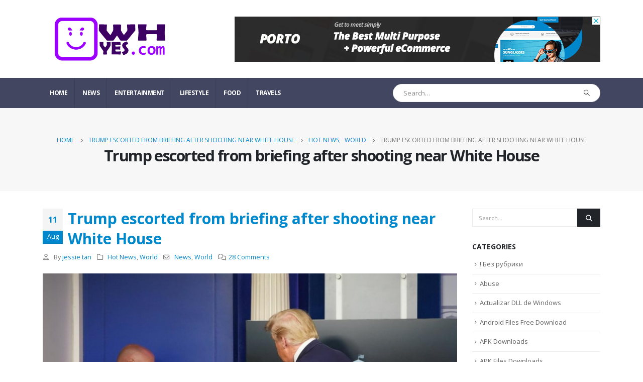

--- FILE ---
content_type: text/html; charset=UTF-8
request_url: https://owhyes.com/2020/08/11/trump-escorted-from-briefing-after-shooting-near-white-house/
body_size: 28482
content:
	<!DOCTYPE html>
	<html  lang="en-US">
	<head>
		<meta http-equiv="X-UA-Compatible" content="IE=edge" />
		<meta http-equiv="Content-Type" content="text/html; charset=UTF-8" />
		<meta name="viewport" content="width=device-width, initial-scale=1, minimum-scale=1" />

		<link rel="profile" href="https://gmpg.org/xfn/11" />
		<link rel="pingback" href="https://owhyes.com/xmlrpc.php" />
		<title>Trump escorted from briefing after shooting near White House &#8211; OwhYes !</title>
<meta name='robots' content='max-image-preview:large' />
	<style>img:is([sizes="auto" i], [sizes^="auto," i]) { contain-intrinsic-size: 3000px 1500px }</style>
	<link rel='dns-prefetch' href='//www.googletagmanager.com' />
<link rel="alternate" type="application/rss+xml" title="OwhYes ! &raquo; Feed" href="https://owhyes.com/feed/" />
<link rel="alternate" type="application/rss+xml" title="OwhYes ! &raquo; Comments Feed" href="https://owhyes.com/comments/feed/" />
<link rel="alternate" type="application/rss+xml" title="OwhYes ! &raquo; Trump escorted from briefing after shooting near White House Comments Feed" href="https://owhyes.com/2020/08/11/trump-escorted-from-briefing-after-shooting-near-white-house/feed/" />
		<link rel="shortcut icon" href="//owhyes.com/wp-content/uploads/2019/05/smiling-emoticon-face-in-a-square-pngrepo-com.png" type="image/x-icon" />
				<link rel="apple-touch-icon" href="//owhyes.com/wp-content/uploads/2019/05/smiling-emoticon-face-in-a-square-pngrepo-com.png" />
				<link rel="apple-touch-icon" sizes="120x120" href="//owhyes.com/wp-content/uploads/2019/05/smiling-emoticon-face-in-a-square-pngrepo-com.png" />
				<link rel="apple-touch-icon" sizes="76x76" href="//owhyes.com/wp-content/uploads/2019/05/smiling-emoticon-face-in-a-square-pngrepo-com.png" />
				<link rel="apple-touch-icon" sizes="152x152" href="//owhyes.com/wp-content/uploads/2019/05/smiling-emoticon-face-in-a-square-pngrepo-com.png" />
		<script>
window._wpemojiSettings = {"baseUrl":"https:\/\/s.w.org\/images\/core\/emoji\/16.0.1\/72x72\/","ext":".png","svgUrl":"https:\/\/s.w.org\/images\/core\/emoji\/16.0.1\/svg\/","svgExt":".svg","source":{"concatemoji":"https:\/\/owhyes.com\/wp-includes\/js\/wp-emoji-release.min.js?ver=6.8.3"}};
/*! This file is auto-generated */
!function(s,n){var o,i,e;function c(e){try{var t={supportTests:e,timestamp:(new Date).valueOf()};sessionStorage.setItem(o,JSON.stringify(t))}catch(e){}}function p(e,t,n){e.clearRect(0,0,e.canvas.width,e.canvas.height),e.fillText(t,0,0);var t=new Uint32Array(e.getImageData(0,0,e.canvas.width,e.canvas.height).data),a=(e.clearRect(0,0,e.canvas.width,e.canvas.height),e.fillText(n,0,0),new Uint32Array(e.getImageData(0,0,e.canvas.width,e.canvas.height).data));return t.every(function(e,t){return e===a[t]})}function u(e,t){e.clearRect(0,0,e.canvas.width,e.canvas.height),e.fillText(t,0,0);for(var n=e.getImageData(16,16,1,1),a=0;a<n.data.length;a++)if(0!==n.data[a])return!1;return!0}function f(e,t,n,a){switch(t){case"flag":return n(e,"\ud83c\udff3\ufe0f\u200d\u26a7\ufe0f","\ud83c\udff3\ufe0f\u200b\u26a7\ufe0f")?!1:!n(e,"\ud83c\udde8\ud83c\uddf6","\ud83c\udde8\u200b\ud83c\uddf6")&&!n(e,"\ud83c\udff4\udb40\udc67\udb40\udc62\udb40\udc65\udb40\udc6e\udb40\udc67\udb40\udc7f","\ud83c\udff4\u200b\udb40\udc67\u200b\udb40\udc62\u200b\udb40\udc65\u200b\udb40\udc6e\u200b\udb40\udc67\u200b\udb40\udc7f");case"emoji":return!a(e,"\ud83e\udedf")}return!1}function g(e,t,n,a){var r="undefined"!=typeof WorkerGlobalScope&&self instanceof WorkerGlobalScope?new OffscreenCanvas(300,150):s.createElement("canvas"),o=r.getContext("2d",{willReadFrequently:!0}),i=(o.textBaseline="top",o.font="600 32px Arial",{});return e.forEach(function(e){i[e]=t(o,e,n,a)}),i}function t(e){var t=s.createElement("script");t.src=e,t.defer=!0,s.head.appendChild(t)}"undefined"!=typeof Promise&&(o="wpEmojiSettingsSupports",i=["flag","emoji"],n.supports={everything:!0,everythingExceptFlag:!0},e=new Promise(function(e){s.addEventListener("DOMContentLoaded",e,{once:!0})}),new Promise(function(t){var n=function(){try{var e=JSON.parse(sessionStorage.getItem(o));if("object"==typeof e&&"number"==typeof e.timestamp&&(new Date).valueOf()<e.timestamp+604800&&"object"==typeof e.supportTests)return e.supportTests}catch(e){}return null}();if(!n){if("undefined"!=typeof Worker&&"undefined"!=typeof OffscreenCanvas&&"undefined"!=typeof URL&&URL.createObjectURL&&"undefined"!=typeof Blob)try{var e="postMessage("+g.toString()+"("+[JSON.stringify(i),f.toString(),p.toString(),u.toString()].join(",")+"));",a=new Blob([e],{type:"text/javascript"}),r=new Worker(URL.createObjectURL(a),{name:"wpTestEmojiSupports"});return void(r.onmessage=function(e){c(n=e.data),r.terminate(),t(n)})}catch(e){}c(n=g(i,f,p,u))}t(n)}).then(function(e){for(var t in e)n.supports[t]=e[t],n.supports.everything=n.supports.everything&&n.supports[t],"flag"!==t&&(n.supports.everythingExceptFlag=n.supports.everythingExceptFlag&&n.supports[t]);n.supports.everythingExceptFlag=n.supports.everythingExceptFlag&&!n.supports.flag,n.DOMReady=!1,n.readyCallback=function(){n.DOMReady=!0}}).then(function(){return e}).then(function(){var e;n.supports.everything||(n.readyCallback(),(e=n.source||{}).concatemoji?t(e.concatemoji):e.wpemoji&&e.twemoji&&(t(e.twemoji),t(e.wpemoji)))}))}((window,document),window._wpemojiSettings);
</script>
<link rel='stylesheet' id='dashicons-css' href='https://owhyes.com/wp-includes/css/dashicons.min.css?ver=6.8.3' media='all' />
<link rel='stylesheet' id='post-views-counter-frontend-css' href='https://owhyes.com/wp-content/plugins/post-views-counter/css/frontend.min.css?ver=1.5.7' media='all' />
<style id='wp-emoji-styles-inline-css'>

	img.wp-smiley, img.emoji {
		display: inline !important;
		border: none !important;
		box-shadow: none !important;
		height: 1em !important;
		width: 1em !important;
		margin: 0 0.07em !important;
		vertical-align: -0.1em !important;
		background: none !important;
		padding: 0 !important;
	}
</style>
<link rel='stylesheet' id='wp-block-library-css' href='https://owhyes.com/wp-includes/css/dist/block-library/style.min.css?ver=6.8.3' media='all' />
<style id='wp-block-library-theme-inline-css'>
.wp-block-audio :where(figcaption){color:#555;font-size:13px;text-align:center}.is-dark-theme .wp-block-audio :where(figcaption){color:#ffffffa6}.wp-block-audio{margin:0 0 1em}.wp-block-code{border:1px solid #ccc;border-radius:4px;font-family:Menlo,Consolas,monaco,monospace;padding:.8em 1em}.wp-block-embed :where(figcaption){color:#555;font-size:13px;text-align:center}.is-dark-theme .wp-block-embed :where(figcaption){color:#ffffffa6}.wp-block-embed{margin:0 0 1em}.blocks-gallery-caption{color:#555;font-size:13px;text-align:center}.is-dark-theme .blocks-gallery-caption{color:#ffffffa6}:root :where(.wp-block-image figcaption){color:#555;font-size:13px;text-align:center}.is-dark-theme :root :where(.wp-block-image figcaption){color:#ffffffa6}.wp-block-image{margin:0 0 1em}.wp-block-pullquote{border-bottom:4px solid;border-top:4px solid;color:currentColor;margin-bottom:1.75em}.wp-block-pullquote cite,.wp-block-pullquote footer,.wp-block-pullquote__citation{color:currentColor;font-size:.8125em;font-style:normal;text-transform:uppercase}.wp-block-quote{border-left:.25em solid;margin:0 0 1.75em;padding-left:1em}.wp-block-quote cite,.wp-block-quote footer{color:currentColor;font-size:.8125em;font-style:normal;position:relative}.wp-block-quote:where(.has-text-align-right){border-left:none;border-right:.25em solid;padding-left:0;padding-right:1em}.wp-block-quote:where(.has-text-align-center){border:none;padding-left:0}.wp-block-quote.is-large,.wp-block-quote.is-style-large,.wp-block-quote:where(.is-style-plain){border:none}.wp-block-search .wp-block-search__label{font-weight:700}.wp-block-search__button{border:1px solid #ccc;padding:.375em .625em}:where(.wp-block-group.has-background){padding:1.25em 2.375em}.wp-block-separator.has-css-opacity{opacity:.4}.wp-block-separator{border:none;border-bottom:2px solid;margin-left:auto;margin-right:auto}.wp-block-separator.has-alpha-channel-opacity{opacity:1}.wp-block-separator:not(.is-style-wide):not(.is-style-dots){width:100px}.wp-block-separator.has-background:not(.is-style-dots){border-bottom:none;height:1px}.wp-block-separator.has-background:not(.is-style-wide):not(.is-style-dots){height:2px}.wp-block-table{margin:0 0 1em}.wp-block-table td,.wp-block-table th{word-break:normal}.wp-block-table :where(figcaption){color:#555;font-size:13px;text-align:center}.is-dark-theme .wp-block-table :where(figcaption){color:#ffffffa6}.wp-block-video :where(figcaption){color:#555;font-size:13px;text-align:center}.is-dark-theme .wp-block-video :where(figcaption){color:#ffffffa6}.wp-block-video{margin:0 0 1em}:root :where(.wp-block-template-part.has-background){margin-bottom:0;margin-top:0;padding:1.25em 2.375em}
</style>
<style id='classic-theme-styles-inline-css'>
/*! This file is auto-generated */
.wp-block-button__link{color:#fff;background-color:#32373c;border-radius:9999px;box-shadow:none;text-decoration:none;padding:calc(.667em + 2px) calc(1.333em + 2px);font-size:1.125em}.wp-block-file__button{background:#32373c;color:#fff;text-decoration:none}
</style>
<style id='global-styles-inline-css'>
:root{--wp--preset--aspect-ratio--square: 1;--wp--preset--aspect-ratio--4-3: 4/3;--wp--preset--aspect-ratio--3-4: 3/4;--wp--preset--aspect-ratio--3-2: 3/2;--wp--preset--aspect-ratio--2-3: 2/3;--wp--preset--aspect-ratio--16-9: 16/9;--wp--preset--aspect-ratio--9-16: 9/16;--wp--preset--color--black: #000000;--wp--preset--color--cyan-bluish-gray: #abb8c3;--wp--preset--color--white: #ffffff;--wp--preset--color--pale-pink: #f78da7;--wp--preset--color--vivid-red: #cf2e2e;--wp--preset--color--luminous-vivid-orange: #ff6900;--wp--preset--color--luminous-vivid-amber: #fcb900;--wp--preset--color--light-green-cyan: #7bdcb5;--wp--preset--color--vivid-green-cyan: #00d084;--wp--preset--color--pale-cyan-blue: #8ed1fc;--wp--preset--color--vivid-cyan-blue: #0693e3;--wp--preset--color--vivid-purple: #9b51e0;--wp--preset--color--primary: #0088cc;--wp--preset--color--secondary: #e36159;--wp--preset--color--tertiary: #2baab1;--wp--preset--color--quaternary: #383f48;--wp--preset--color--dark: #212529;--wp--preset--color--light: #ffffff;--wp--preset--gradient--vivid-cyan-blue-to-vivid-purple: linear-gradient(135deg,rgba(6,147,227,1) 0%,rgb(155,81,224) 100%);--wp--preset--gradient--light-green-cyan-to-vivid-green-cyan: linear-gradient(135deg,rgb(122,220,180) 0%,rgb(0,208,130) 100%);--wp--preset--gradient--luminous-vivid-amber-to-luminous-vivid-orange: linear-gradient(135deg,rgba(252,185,0,1) 0%,rgba(255,105,0,1) 100%);--wp--preset--gradient--luminous-vivid-orange-to-vivid-red: linear-gradient(135deg,rgba(255,105,0,1) 0%,rgb(207,46,46) 100%);--wp--preset--gradient--very-light-gray-to-cyan-bluish-gray: linear-gradient(135deg,rgb(238,238,238) 0%,rgb(169,184,195) 100%);--wp--preset--gradient--cool-to-warm-spectrum: linear-gradient(135deg,rgb(74,234,220) 0%,rgb(151,120,209) 20%,rgb(207,42,186) 40%,rgb(238,44,130) 60%,rgb(251,105,98) 80%,rgb(254,248,76) 100%);--wp--preset--gradient--blush-light-purple: linear-gradient(135deg,rgb(255,206,236) 0%,rgb(152,150,240) 100%);--wp--preset--gradient--blush-bordeaux: linear-gradient(135deg,rgb(254,205,165) 0%,rgb(254,45,45) 50%,rgb(107,0,62) 100%);--wp--preset--gradient--luminous-dusk: linear-gradient(135deg,rgb(255,203,112) 0%,rgb(199,81,192) 50%,rgb(65,88,208) 100%);--wp--preset--gradient--pale-ocean: linear-gradient(135deg,rgb(255,245,203) 0%,rgb(182,227,212) 50%,rgb(51,167,181) 100%);--wp--preset--gradient--electric-grass: linear-gradient(135deg,rgb(202,248,128) 0%,rgb(113,206,126) 100%);--wp--preset--gradient--midnight: linear-gradient(135deg,rgb(2,3,129) 0%,rgb(40,116,252) 100%);--wp--preset--font-size--small: 13px;--wp--preset--font-size--medium: 20px;--wp--preset--font-size--large: 36px;--wp--preset--font-size--x-large: 42px;--wp--preset--spacing--20: 0.44rem;--wp--preset--spacing--30: 0.67rem;--wp--preset--spacing--40: 1rem;--wp--preset--spacing--50: 1.5rem;--wp--preset--spacing--60: 2.25rem;--wp--preset--spacing--70: 3.38rem;--wp--preset--spacing--80: 5.06rem;--wp--preset--shadow--natural: 6px 6px 9px rgba(0, 0, 0, 0.2);--wp--preset--shadow--deep: 12px 12px 50px rgba(0, 0, 0, 0.4);--wp--preset--shadow--sharp: 6px 6px 0px rgba(0, 0, 0, 0.2);--wp--preset--shadow--outlined: 6px 6px 0px -3px rgba(255, 255, 255, 1), 6px 6px rgba(0, 0, 0, 1);--wp--preset--shadow--crisp: 6px 6px 0px rgba(0, 0, 0, 1);}:where(.is-layout-flex){gap: 0.5em;}:where(.is-layout-grid){gap: 0.5em;}body .is-layout-flex{display: flex;}.is-layout-flex{flex-wrap: wrap;align-items: center;}.is-layout-flex > :is(*, div){margin: 0;}body .is-layout-grid{display: grid;}.is-layout-grid > :is(*, div){margin: 0;}:where(.wp-block-columns.is-layout-flex){gap: 2em;}:where(.wp-block-columns.is-layout-grid){gap: 2em;}:where(.wp-block-post-template.is-layout-flex){gap: 1.25em;}:where(.wp-block-post-template.is-layout-grid){gap: 1.25em;}.has-black-color{color: var(--wp--preset--color--black) !important;}.has-cyan-bluish-gray-color{color: var(--wp--preset--color--cyan-bluish-gray) !important;}.has-white-color{color: var(--wp--preset--color--white) !important;}.has-pale-pink-color{color: var(--wp--preset--color--pale-pink) !important;}.has-vivid-red-color{color: var(--wp--preset--color--vivid-red) !important;}.has-luminous-vivid-orange-color{color: var(--wp--preset--color--luminous-vivid-orange) !important;}.has-luminous-vivid-amber-color{color: var(--wp--preset--color--luminous-vivid-amber) !important;}.has-light-green-cyan-color{color: var(--wp--preset--color--light-green-cyan) !important;}.has-vivid-green-cyan-color{color: var(--wp--preset--color--vivid-green-cyan) !important;}.has-pale-cyan-blue-color{color: var(--wp--preset--color--pale-cyan-blue) !important;}.has-vivid-cyan-blue-color{color: var(--wp--preset--color--vivid-cyan-blue) !important;}.has-vivid-purple-color{color: var(--wp--preset--color--vivid-purple) !important;}.has-black-background-color{background-color: var(--wp--preset--color--black) !important;}.has-cyan-bluish-gray-background-color{background-color: var(--wp--preset--color--cyan-bluish-gray) !important;}.has-white-background-color{background-color: var(--wp--preset--color--white) !important;}.has-pale-pink-background-color{background-color: var(--wp--preset--color--pale-pink) !important;}.has-vivid-red-background-color{background-color: var(--wp--preset--color--vivid-red) !important;}.has-luminous-vivid-orange-background-color{background-color: var(--wp--preset--color--luminous-vivid-orange) !important;}.has-luminous-vivid-amber-background-color{background-color: var(--wp--preset--color--luminous-vivid-amber) !important;}.has-light-green-cyan-background-color{background-color: var(--wp--preset--color--light-green-cyan) !important;}.has-vivid-green-cyan-background-color{background-color: var(--wp--preset--color--vivid-green-cyan) !important;}.has-pale-cyan-blue-background-color{background-color: var(--wp--preset--color--pale-cyan-blue) !important;}.has-vivid-cyan-blue-background-color{background-color: var(--wp--preset--color--vivid-cyan-blue) !important;}.has-vivid-purple-background-color{background-color: var(--wp--preset--color--vivid-purple) !important;}.has-black-border-color{border-color: var(--wp--preset--color--black) !important;}.has-cyan-bluish-gray-border-color{border-color: var(--wp--preset--color--cyan-bluish-gray) !important;}.has-white-border-color{border-color: var(--wp--preset--color--white) !important;}.has-pale-pink-border-color{border-color: var(--wp--preset--color--pale-pink) !important;}.has-vivid-red-border-color{border-color: var(--wp--preset--color--vivid-red) !important;}.has-luminous-vivid-orange-border-color{border-color: var(--wp--preset--color--luminous-vivid-orange) !important;}.has-luminous-vivid-amber-border-color{border-color: var(--wp--preset--color--luminous-vivid-amber) !important;}.has-light-green-cyan-border-color{border-color: var(--wp--preset--color--light-green-cyan) !important;}.has-vivid-green-cyan-border-color{border-color: var(--wp--preset--color--vivid-green-cyan) !important;}.has-pale-cyan-blue-border-color{border-color: var(--wp--preset--color--pale-cyan-blue) !important;}.has-vivid-cyan-blue-border-color{border-color: var(--wp--preset--color--vivid-cyan-blue) !important;}.has-vivid-purple-border-color{border-color: var(--wp--preset--color--vivid-purple) !important;}.has-vivid-cyan-blue-to-vivid-purple-gradient-background{background: var(--wp--preset--gradient--vivid-cyan-blue-to-vivid-purple) !important;}.has-light-green-cyan-to-vivid-green-cyan-gradient-background{background: var(--wp--preset--gradient--light-green-cyan-to-vivid-green-cyan) !important;}.has-luminous-vivid-amber-to-luminous-vivid-orange-gradient-background{background: var(--wp--preset--gradient--luminous-vivid-amber-to-luminous-vivid-orange) !important;}.has-luminous-vivid-orange-to-vivid-red-gradient-background{background: var(--wp--preset--gradient--luminous-vivid-orange-to-vivid-red) !important;}.has-very-light-gray-to-cyan-bluish-gray-gradient-background{background: var(--wp--preset--gradient--very-light-gray-to-cyan-bluish-gray) !important;}.has-cool-to-warm-spectrum-gradient-background{background: var(--wp--preset--gradient--cool-to-warm-spectrum) !important;}.has-blush-light-purple-gradient-background{background: var(--wp--preset--gradient--blush-light-purple) !important;}.has-blush-bordeaux-gradient-background{background: var(--wp--preset--gradient--blush-bordeaux) !important;}.has-luminous-dusk-gradient-background{background: var(--wp--preset--gradient--luminous-dusk) !important;}.has-pale-ocean-gradient-background{background: var(--wp--preset--gradient--pale-ocean) !important;}.has-electric-grass-gradient-background{background: var(--wp--preset--gradient--electric-grass) !important;}.has-midnight-gradient-background{background: var(--wp--preset--gradient--midnight) !important;}.has-small-font-size{font-size: var(--wp--preset--font-size--small) !important;}.has-medium-font-size{font-size: var(--wp--preset--font-size--medium) !important;}.has-large-font-size{font-size: var(--wp--preset--font-size--large) !important;}.has-x-large-font-size{font-size: var(--wp--preset--font-size--x-large) !important;}
:where(.wp-block-post-template.is-layout-flex){gap: 1.25em;}:where(.wp-block-post-template.is-layout-grid){gap: 1.25em;}
:where(.wp-block-columns.is-layout-flex){gap: 2em;}:where(.wp-block-columns.is-layout-grid){gap: 2em;}
:root :where(.wp-block-pullquote){font-size: 1.5em;line-height: 1.6;}
</style>
<link rel='stylesheet' id='contact-form-7-css' href='https://owhyes.com/wp-content/plugins/contact-form-7/includes/css/styles.css?ver=6.1.3' media='all' />
<link rel='stylesheet' id='wpra_front_css-css' href='https://owhyes.com/wp-content/plugins/wp-reactions-lite/assets/css/front.css?v=1.3.10&#038;ver=6.8.3' media='all' />
<link rel='stylesheet' id='wpra_common_css-css' href='https://owhyes.com/wp-content/plugins/wp-reactions-lite/assets/css/common.css?v=1.3.10&#038;ver=6.8.3' media='all' />
<link rel='stylesheet' id='porto-css-vars-css' href='https://owhyes.com/wp-content/uploads/porto_styles/theme_css_vars.css?ver=7.0.2' media='all' />
<link rel='stylesheet' id='js_composer_front-css' href='https://owhyes.com/wp-content/plugins/js_composer/assets/css/js_composer.min.css?ver=8.7.1' media='all' />
<link rel='stylesheet' id='bootstrap-css' href='https://owhyes.com/wp-content/uploads/porto_styles/bootstrap.css?ver=7.0.2' media='all' />
<link rel='stylesheet' id='porto-plugins-css' href='https://owhyes.com/wp-content/themes/porto/css/plugins.css?ver=7.0.2' media='all' />
<link rel='stylesheet' id='porto-theme-css' href='https://owhyes.com/wp-content/themes/porto/css/theme.css?ver=7.0.2' media='all' />
<link rel='stylesheet' id='porto-theme-portfolio-css' href='https://owhyes.com/wp-content/themes/porto/css/theme_portfolio.css?ver=7.0.2' media='all' />
<link rel='stylesheet' id='porto-theme-member-css' href='https://owhyes.com/wp-content/themes/porto/css/theme_member.css?ver=7.0.2' media='all' />
<link rel='stylesheet' id='porto-theme-event-css' href='https://owhyes.com/wp-content/themes/porto/css/theme_event.css?ver=7.0.2' media='all' />
<link rel='stylesheet' id='porto-shortcodes-css' href='https://owhyes.com/wp-content/uploads/porto_styles/shortcodes.css?ver=7.0.2' media='all' />
<link rel='stylesheet' id='porto-theme-wpb-css' href='https://owhyes.com/wp-content/themes/porto/css/theme_wpb.css?ver=7.0.2' media='all' />
<link rel='stylesheet' id='porto-dynamic-style-css' href='https://owhyes.com/wp-content/uploads/porto_styles/dynamic_style.css?ver=7.0.2' media='all' />
<link rel='stylesheet' id='porto-type-builder-css' href='https://owhyes.com/wp-content/plugins/porto-functionality/builders/assets/type-builder.css?ver=3.7.0' media='all' />
<link rel='stylesheet' id='porto-style-css' href='https://owhyes.com/wp-content/themes/porto/style.css?ver=7.0.2' media='all' />
<style id='porto-style-inline-css'>
.side-header-narrow-bar-logo{max-width:250px}.loading-overlay-showing > .loading-overlay{opacity:1;visibility:visible;transition-delay:0}.loading-overlay{transition:visibility 0s ease-in-out 0.5s,opacity 0.5s ease-in-out;position:absolute;bottom:0;left:0;opacity:0;right:0;top:0;visibility:hidden}.loading-overlay .loader{display:inline-block;border:2px solid transparent;width:40px;height:40px;-webkit-animation:spin 0.75s infinite linear;animation:spin 0.75s infinite linear;border-image:none;border-radius:50%;vertical-align:middle;position:absolute;margin:auto;left:0;right:0;top:0;bottom:0;z-index:2;border-top-color:var(--porto-primary-color)}.loading-overlay .loader:before{content:"";display:inline-block;border:inherit;width:inherit;height:inherit;-webkit-animation:spin 1.5s infinite ease;animation:spin 1.5s infinite ease;border-radius:inherit;position:absolute;left:-2px;top:-2px;border-top-color:inherit}body > .loading-overlay{position:fixed;z-index:999999}@media (min-width:992px){}#header .header-main .header-left,#header .header-main .header-center,#header .header-main .header-right,.fixed-header #header .header-main .header-left,.fixed-header #header .header-main .header-right,.fixed-header #header .header-main .header-center,.header-builder-p .header-main{padding-top:15px;padding-bottom:15px}.page-top .sort-source{position:static;text-align:center;margin-top:5px;border-width:0}.page-top ul.breadcrumb{-ms-flex-pack:center;justify-content:center}.page-top .page-title{font-weight:700}b{font-weight:900}.progress-label{font-size:.8em}.portfolio-item .thumb-info{background:#f4f4f4}.image-box .porto-sicon-header p{letter-spacing:-0.05em}@media (min-width:992px){#header .searchform{box-shadow:none}#header .searchform input{width:360px}}#header .searchform button{font-size:12px}#header .searchform-popup .search-toggle{font-size:1.1em}@media (max-width:991px){#header.sticky-header .header-main{background:#fff}}.widget .comment-author-link{color:#212529;font-weight:700}.vc_separator strong{display:inline-block;color:#fff;padding:.5rem 1rem;font-size:.8em}#footer .post-image img{width:70px;border-radius:50%}#footer .post-item-small{line-height:24px;border-top:none}#footer .post-item-small .post-image{margin-right:15px}#footer .post-item-small .post-date{font-size:.9em;margin-top:5px}#footer #recentcomments{border-bottom:none}#footer .recentcomments{border-top:none;margin-bottom:.4em;opacity:.8}#footer .recentcomments:before,#footer .recentcomments a{color:#08c}#footer .widget .recentcomments,#footer .recentcomments span{color:#fff}#footer .recentcomments a,#footer .recentcomments span{font-size:1em;font-weight:700}.widget_recent_comments > ul li:before{content:"\f105";font-size:1em;opacity:1;margin-right:.5rem}
</style>
<link rel='stylesheet' id='styles-child-css' href='https://owhyes.com/wp-content/themes/porto-child/style.css?ver=6.8.3' media='all' />
<script src="https://owhyes.com/wp-includes/js/jquery/jquery.min.js?ver=3.7.1" id="jquery-core-js"></script>
<script src="https://owhyes.com/wp-includes/js/jquery/jquery-migrate.min.js?ver=3.4.1" id="jquery-migrate-js"></script>

<!-- Google tag (gtag.js) snippet added by Site Kit -->
<!-- Google Analytics snippet added by Site Kit -->
<script src="https://www.googletagmanager.com/gtag/js?id=GT-NMCJPJL" id="google_gtagjs-js" async></script>
<script id="google_gtagjs-js-after">
window.dataLayer = window.dataLayer || [];function gtag(){dataLayer.push(arguments);}
gtag("set","linker",{"domains":["owhyes.com"]});
gtag("js", new Date());
gtag("set", "developer_id.dZTNiMT", true);
gtag("config", "GT-NMCJPJL");
 window._googlesitekit = window._googlesitekit || {}; window._googlesitekit.throttledEvents = []; window._googlesitekit.gtagEvent = (name, data) => { var key = JSON.stringify( { name, data } ); if ( !! window._googlesitekit.throttledEvents[ key ] ) { return; } window._googlesitekit.throttledEvents[ key ] = true; setTimeout( () => { delete window._googlesitekit.throttledEvents[ key ]; }, 5 ); gtag( "event", name, { ...data, event_source: "site-kit" } ); };
</script>
<script></script><link rel="https://api.w.org/" href="https://owhyes.com/wp-json/" /><link rel="alternate" title="JSON" type="application/json" href="https://owhyes.com/wp-json/wp/v2/posts/13740" /><link rel="EditURI" type="application/rsd+xml" title="RSD" href="https://owhyes.com/xmlrpc.php?rsd" />
<meta name="generator" content="WordPress 6.8.3" />
<link rel="canonical" href="https://owhyes.com/2020/08/11/trump-escorted-from-briefing-after-shooting-near-white-house/" />
<link rel='shortlink' href='https://owhyes.com/?p=13740' />
<link rel="alternate" title="oEmbed (JSON)" type="application/json+oembed" href="https://owhyes.com/wp-json/oembed/1.0/embed?url=https%3A%2F%2Fowhyes.com%2F2020%2F08%2F11%2Ftrump-escorted-from-briefing-after-shooting-near-white-house%2F" />
<link rel="alternate" title="oEmbed (XML)" type="text/xml+oembed" href="https://owhyes.com/wp-json/oembed/1.0/embed?url=https%3A%2F%2Fowhyes.com%2F2020%2F08%2F11%2Ftrump-escorted-from-briefing-after-shooting-near-white-house%2F&#038;format=xml" />
<meta name="generator" content="Site Kit by Google 1.170.0" />		<script type="text/javascript">
		WebFontConfig = {
			google: { families: [ 'Open+Sans:300,400,500,600,700,800','Shadows+Into+Light:400,700','Playfair+Display:400,700' ] }
		};
		(function(d) {
			var wf = d.createElement('script'), s = d.scripts[d.scripts.length - 1];
			wf.src = 'https://owhyes.com/wp-content/themes/porto/js/libs/webfont.js';
			wf.async = true;
			s.parentNode.insertBefore(wf, s);
		})(document);</script>
		
<!-- Google AdSense meta tags added by Site Kit -->
<meta name="google-adsense-platform-account" content="ca-host-pub-2644536267352236">
<meta name="google-adsense-platform-domain" content="sitekit.withgoogle.com">
<!-- End Google AdSense meta tags added by Site Kit -->
<meta name="generator" content="Powered by WPBakery Page Builder - drag and drop page builder for WordPress."/>
<meta name="generator" content="Powered by Slider Revolution 6.7.38 - responsive, Mobile-Friendly Slider Plugin for WordPress with comfortable drag and drop interface." />
<script>function setREVStartSize(e){
			//window.requestAnimationFrame(function() {
				window.RSIW = window.RSIW===undefined ? window.innerWidth : window.RSIW;
				window.RSIH = window.RSIH===undefined ? window.innerHeight : window.RSIH;
				try {
					var pw = document.getElementById(e.c).parentNode.offsetWidth,
						newh;
					pw = pw===0 || isNaN(pw) || (e.l=="fullwidth" || e.layout=="fullwidth") ? window.RSIW : pw;
					e.tabw = e.tabw===undefined ? 0 : parseInt(e.tabw);
					e.thumbw = e.thumbw===undefined ? 0 : parseInt(e.thumbw);
					e.tabh = e.tabh===undefined ? 0 : parseInt(e.tabh);
					e.thumbh = e.thumbh===undefined ? 0 : parseInt(e.thumbh);
					e.tabhide = e.tabhide===undefined ? 0 : parseInt(e.tabhide);
					e.thumbhide = e.thumbhide===undefined ? 0 : parseInt(e.thumbhide);
					e.mh = e.mh===undefined || e.mh=="" || e.mh==="auto" ? 0 : parseInt(e.mh,0);
					if(e.layout==="fullscreen" || e.l==="fullscreen")
						newh = Math.max(e.mh,window.RSIH);
					else{
						e.gw = Array.isArray(e.gw) ? e.gw : [e.gw];
						for (var i in e.rl) if (e.gw[i]===undefined || e.gw[i]===0) e.gw[i] = e.gw[i-1];
						e.gh = e.el===undefined || e.el==="" || (Array.isArray(e.el) && e.el.length==0)? e.gh : e.el;
						e.gh = Array.isArray(e.gh) ? e.gh : [e.gh];
						for (var i in e.rl) if (e.gh[i]===undefined || e.gh[i]===0) e.gh[i] = e.gh[i-1];
											
						var nl = new Array(e.rl.length),
							ix = 0,
							sl;
						e.tabw = e.tabhide>=pw ? 0 : e.tabw;
						e.thumbw = e.thumbhide>=pw ? 0 : e.thumbw;
						e.tabh = e.tabhide>=pw ? 0 : e.tabh;
						e.thumbh = e.thumbhide>=pw ? 0 : e.thumbh;
						for (var i in e.rl) nl[i] = e.rl[i]<window.RSIW ? 0 : e.rl[i];
						sl = nl[0];
						for (var i in nl) if (sl>nl[i] && nl[i]>0) { sl = nl[i]; ix=i;}
						var m = pw>(e.gw[ix]+e.tabw+e.thumbw) ? 1 : (pw-(e.tabw+e.thumbw)) / (e.gw[ix]);
						newh =  (e.gh[ix] * m) + (e.tabh + e.thumbh);
					}
					var el = document.getElementById(e.c);
					if (el!==null && el) el.style.height = newh+"px";
					el = document.getElementById(e.c+"_wrapper");
					if (el!==null && el) {
						el.style.height = newh+"px";
						el.style.display = "block";
					}
				} catch(e){
					console.log("Failure at Presize of Slider:" + e)
				}
			//});
		  };</script>
<noscript><style> .wpb_animate_when_almost_visible { opacity: 1; }</style></noscript>	</head>
	<body data-rsssl=1 class="wp-singular post-template-default single single-post postid-13740 single-format-standard wp-embed-responsive wp-theme-porto wp-child-theme-porto-child full blog-1 loading-overlay-showing wpb-js-composer js-comp-ver-8.7.1 vc_responsive">
	<div class="loading-overlay"><div class="bounce-loader"><div class="bounce1"></div><div class="bounce2"></div><div class="bounce3"></div></div></div>
	<div class="page-wrapper"><!-- page wrapper -->
		
											<!-- header wrapper -->
				<div class="header-wrapper">
										

	<header id="header" class="header-builder">
	
	<div class="header-main header-has-center header-has-not-center-sm"><div class="header-row container"><div class="header-col visible-for-sm header-left">
	<div class="logo">
	<a href="https://owhyes.com/" title="OwhYes ! - Have Fun !"  rel="home">
		<img class="img-responsive sticky-logo sticky-retina-logo" src="//owhyes.com/wp-content/uploads/2019/05/Owhyes_logo_v2.png" alt="OwhYes !" /><img class="img-responsive standard-logo" width="400" height="200" src="//owhyes.com/wp-content/uploads/2019/05/Owhyes_logo_v2.png" alt="OwhYes !" /><img class="img-responsive retina-logo" src="//owhyes.com/wp-content/uploads/2019/05/Owhyes_logo_v2.png" alt="OwhYes !" />	</a>
	</div>
	</div><div class="header-col header-center hidden-for-sm">
	<div class="logo">
	<a href="https://owhyes.com/" title="OwhYes ! - Have Fun !"  rel="home">
		<img class="img-responsive sticky-logo sticky-retina-logo" src="//owhyes.com/wp-content/uploads/2019/05/Owhyes_logo_v2.png" alt="OwhYes !" /><img class="img-responsive standard-logo" width="400" height="200" src="//owhyes.com/wp-content/uploads/2019/05/Owhyes_logo_v2.png" alt="OwhYes !" /><img class="img-responsive retina-logo" src="//owhyes.com/wp-content/uploads/2019/05/Owhyes_logo_v2.png" alt="OwhYes !" />	</a>
	</div>
	</div><div class="header-col header-right hidden-for-sm"><div class="custom-html"><a href="#"><img src="//sw-themes.com/porto_dummy/wp-content/uploads/2019/03/blog-ad-2.jpg" width="" height="" alt="" /></a></div></div><div class="header-col visible-for-sm header-right"><div class="searchform-popup"><a  class="search-toggle" aria-label="Search Toggle" href="#"><i class="porto-icon-magnifier"></i><span class="search-text">Search</span></a>	<form action="https://owhyes.com/" method="get"
		class="searchform search-layout-advanced">
		<div class="searchform-fields">
			<span class="text"><input name="s" type="text" value="" placeholder="Search&hellip;" autocomplete="off" /></span>
						<span class="button-wrap">
				<button class="btn btn-special" title="Search" type="submit">
					<i class="porto-icon-magnifier"></i>
				</button>
									
			</span>
		</div>
			</form>
	</div><a class="mobile-toggle" href="#" aria-label="Mobile Menu"><i class="fas fa-bars"></i></a></div></div>
<div id="nav-panel">
	<div class="container">
		<div class="mobile-nav-wrap">
		<div class="menu-wrap"><ul id="menu-main-menu" class="mobile-menu accordion-menu"><li id="accordion-menu-item-2388" class="menu-item menu-item-type-post_type menu-item-object-page menu-item-home"><a href="https://owhyes.com/">Home</a></li>
<li id="accordion-menu-item-3394" class="menu-item menu-item-type-post_type menu-item-object-page menu-item-has-children has-sub"><a href="https://owhyes.com/news/">News</a>
<span class="arrow" role="button"></span><ul class="sub-menu">
	<li id="accordion-menu-item-3415" class="menu-item menu-item-type-post_type menu-item-object-page"><a href="https://owhyes.com/malaysia/">Malaysia</a></li>
	<li id="accordion-menu-item-3813" class="menu-item menu-item-type-post_type menu-item-object-page"><a href="https://owhyes.com/world/">World</a></li>
</ul>
</li>
<li id="accordion-menu-item-2530" class="menu-item menu-item-type-post_type menu-item-object-page menu-item-has-children has-sub"><a href="https://owhyes.com/entertainment/">Entertainment</a>
<span class="arrow" role="button"></span><ul class="sub-menu">
	<li id="accordion-menu-item-4401" class="menu-item menu-item-type-post_type menu-item-object-page"><a href="https://owhyes.com/china/">China</a></li>
	<li id="accordion-menu-item-2958" class="menu-item menu-item-type-post_type menu-item-object-page"><a href="https://owhyes.com/hong-kong/">Hong Kong</a></li>
	<li id="accordion-menu-item-2959" class="menu-item menu-item-type-post_type menu-item-object-page"><a href="https://owhyes.com/korea/">Korea</a></li>
	<li id="accordion-menu-item-2960" class="menu-item menu-item-type-post_type menu-item-object-page"><a href="https://owhyes.com/taiwan/">Taiwan</a></li>
	<li id="accordion-menu-item-3804" class="menu-item menu-item-type-post_type menu-item-object-page"><a href="https://owhyes.com/celebrity-gossip/">Celebrity Gossip</a></li>
	<li id="accordion-menu-item-2970" class="menu-item menu-item-type-post_type menu-item-object-page"><a href="https://owhyes.com/music/">Music</a></li>
	<li id="accordion-menu-item-2969" class="menu-item menu-item-type-post_type menu-item-object-page"><a href="https://owhyes.com/movie/">Movie</a></li>
	<li id="accordion-menu-item-2968" class="menu-item menu-item-type-post_type menu-item-object-page"><a href="https://owhyes.com/tv/">TV</a></li>
</ul>
</li>
<li id="accordion-menu-item-3077" class="menu-item menu-item-type-post_type menu-item-object-page"><a href="https://owhyes.com/lifestyle/">Lifestyle</a></li>
<li id="accordion-menu-item-3167" class="menu-item menu-item-type-post_type menu-item-object-page"><a href="https://owhyes.com/food/">Food</a></li>
<li id="accordion-menu-item-3308" class="menu-item menu-item-type-post_type menu-item-object-page"><a href="https://owhyes.com/travels/">Travels</a></li>
</ul></div>		</div>
	</div>
</div>
</div><div class="header-bottom main-menu-wrap"><div class="header-row container"><div class="header-col header-left hidden-for-sm"><ul id="menu-main-menu-1" class="main-menu mega-menu menu-flat menu-flat-border"><li id="nav-menu-item-2388" class="menu-item menu-item-type-post_type menu-item-object-page menu-item-home narrow"><a href="https://owhyes.com/">Home</a></li>
<li id="nav-menu-item-3394" class="menu-item menu-item-type-post_type menu-item-object-page menu-item-has-children has-sub narrow pos-center"><a href="https://owhyes.com/news/">News</a>
<div class="popup"><div class="inner" style=""><ul class="sub-menu porto-narrow-sub-menu">
	<li id="nav-menu-item-3415" class="menu-item menu-item-type-post_type menu-item-object-page" data-cols="1"><a href="https://owhyes.com/malaysia/">Malaysia</a></li>
	<li id="nav-menu-item-3813" class="menu-item menu-item-type-post_type menu-item-object-page" data-cols="1"><a href="https://owhyes.com/world/">World</a></li>
</ul></div></div>
</li>
<li id="nav-menu-item-2530" class="menu-item menu-item-type-post_type menu-item-object-page menu-item-has-children has-sub narrow"><a href="https://owhyes.com/entertainment/">Entertainment</a>
<div class="popup"><div class="inner" style=""><ul class="sub-menu porto-narrow-sub-menu">
	<li id="nav-menu-item-4401" class="menu-item menu-item-type-post_type menu-item-object-page" data-cols="1"><a href="https://owhyes.com/china/">China</a></li>
	<li id="nav-menu-item-2958" class="menu-item menu-item-type-post_type menu-item-object-page" data-cols="1"><a href="https://owhyes.com/hong-kong/">Hong Kong</a></li>
	<li id="nav-menu-item-2959" class="menu-item menu-item-type-post_type menu-item-object-page" data-cols="1"><a href="https://owhyes.com/korea/">Korea</a></li>
	<li id="nav-menu-item-2960" class="menu-item menu-item-type-post_type menu-item-object-page" data-cols="1"><a href="https://owhyes.com/taiwan/">Taiwan</a></li>
	<li id="nav-menu-item-3804" class="menu-item menu-item-type-post_type menu-item-object-page" data-cols="1"><a href="https://owhyes.com/celebrity-gossip/">Celebrity Gossip</a></li>
	<li id="nav-menu-item-2970" class="menu-item menu-item-type-post_type menu-item-object-page" data-cols="1"><a href="https://owhyes.com/music/">Music</a></li>
	<li id="nav-menu-item-2969" class="menu-item menu-item-type-post_type menu-item-object-page" data-cols="1"><a href="https://owhyes.com/movie/">Movie</a></li>
	<li id="nav-menu-item-2968" class="menu-item menu-item-type-post_type menu-item-object-page" data-cols="1"><a href="https://owhyes.com/tv/">TV</a></li>
</ul></div></div>
</li>
<li id="nav-menu-item-3077" class="menu-item menu-item-type-post_type menu-item-object-page narrow"><a href="https://owhyes.com/lifestyle/">Lifestyle</a></li>
<li id="nav-menu-item-3167" class="menu-item menu-item-type-post_type menu-item-object-page narrow"><a href="https://owhyes.com/food/">Food</a></li>
<li id="nav-menu-item-3308" class="menu-item menu-item-type-post_type menu-item-object-page narrow"><a href="https://owhyes.com/travels/">Travels</a></li>
</ul></div><div class="header-col header-right hidden-for-sm"><div class="searchform-popup"><a  class="search-toggle" aria-label="Search Toggle" href="#"><i class="porto-icon-magnifier"></i><span class="search-text">Search</span></a>	<form action="https://owhyes.com/" method="get"
		class="searchform search-layout-advanced">
		<div class="searchform-fields">
			<span class="text"><input name="s" type="text" value="" placeholder="Search&hellip;" autocomplete="off" /></span>
						<span class="button-wrap">
				<button class="btn btn-special" title="Search" type="submit">
					<i class="porto-icon-magnifier"></i>
				</button>
									
			</span>
		</div>
			</form>
	</div></div></div></div>	</header>

									</div>
				<!-- end header wrapper -->
			
			
					<section class="page-top page-header-7">
		<div class="container">
	<div class="row">
		<div class="col-lg-12">
							<div class="breadcrumbs-wrap text-center">
					<ul class="breadcrumb" itemscope itemtype="https://schema.org/BreadcrumbList"><li class="home" itemprop="itemListElement" itemscope itemtype="https://schema.org/ListItem"><a itemprop="item" href="https://owhyes.com" title="Go to Home Page"><span itemprop="name">Home</span></a><meta itemprop="position" content="1" /><i class="delimiter delimiter-2"></i></li><li itemprop="itemListElement" itemscope itemtype="https://schema.org/ListItem"><a itemprop="item" href="https://owhyes.com/2020/08/11/trump-escorted-from-briefing-after-shooting-near-white-house/"><span itemprop="name">Trump escorted from briefing after shooting near White House</span></a><meta itemprop="position" content="2" /><i class="delimiter delimiter-2"></i></li><li><span itemprop="itemListElement" itemscope itemtype="https://schema.org/ListItem"><a itemprop="item" href="https://owhyes.com/category/hot-news/"><span itemprop="name">Hot News</span></a><meta itemprop="position" content="3" /></span>, <span itemprop="itemListElement" itemscope itemtype="https://schema.org/ListItem"><a itemprop="item" href="https://owhyes.com/category/hot-news/world/"><span itemprop="name">World</span></a><meta itemprop="position" content="4" /></span><i class="delimiter delimiter-2"></i></li><li>Trump escorted from briefing after shooting near White House</li></ul>				</div>
						<div class="text-center">
				<h1 class="page-title">Trump escorted from briefing after shooting near White House</h1>
							</div>
					</div>
	</div>
</div>
	</section>
	
		<div id="main" class="column2 column2-right-sidebar boxed"><!-- main -->

			<div class="container">
			<div class="row main-content-wrap">

			<!-- main content -->
			<div class="main-content col-lg-9">

			
<div id="content" role="main" class="porto-single-page">

	
			
<article class="post-large post-13740 post type-post status-publish format-standard has-post-thumbnail hentry category-hot-news category-world tag-news tag-world">

	
			<div class="post-date">
			<span class="day">11</span><span class="month">Aug</span><time datetime="2020-08-11">August 11, 2020</time>		</div>
	
	<div class="post-content">
					<h2 class="entry-title">Trump escorted from briefing after shooting near White House</h2>
				<span class="vcard" style="display: none;"><span class="fn"><a href="https://owhyes.com/author/jessie/" title="Posts by jessie tan" rel="author">jessie tan</a></span></span><span class="updated" style="display:none">2020-08-11T15:49:23+08:00</span>
		<!-- Post meta before content -->
		
<div class="post-meta ">
				<span class="meta-author">
					<i class="far fa-user"></i>
							<span>By</span>
					<a href="https://owhyes.com/author/jessie/" title="Posts by jessie tan" rel="author">jessie tan</a>		</span>
				<span class="meta-cats">
					<i class="far fa-folder"></i>
					<a href="https://owhyes.com/category/hot-news/" rel="category tag">Hot News</a>, <a href="https://owhyes.com/category/hot-news/world/" rel="category tag">World</a>		</span>
				<span class="meta-tags">
					<i class="far fa-envelope"></i>
					<a href="https://owhyes.com/tag/news/" rel="tag">News</a>, <a href="https://owhyes.com/tag/world/" rel="tag">World</a>		</span>
				<span class="meta-comments">
					<i class="far fa-comments"></i>
					<a href="https://owhyes.com/2020/08/11/trump-escorted-from-briefing-after-shooting-near-white-house/#comments" class="hash-scroll">28 Comments</a>		</span>
	
	
	</div>

		<div class="entry-content">
			<p><img fetchpriority="high" decoding="async" class="aligncenter size-full wp-image-13741" src="https://owhyes.com/wp-content/uploads/2020/08/image_322.jpg" alt="" width="848" height="565" srcset="https://owhyes.com/wp-content/uploads/2020/08/image_322.jpg 848w, https://owhyes.com/wp-content/uploads/2020/08/image_322-768x512.jpg 768w, https://owhyes.com/wp-content/uploads/2020/08/image_322-640x426.jpg 640w, https://owhyes.com/wp-content/uploads/2020/08/image_322-400x267.jpg 400w, https://owhyes.com/wp-content/uploads/2020/08/image_322-367x245.jpg 367w" sizes="(max-width: 848px) 100vw, 848px" /></p>
<p>The US Secret Service abruptly escorted President Donald Trump out of the White House press room in the middle of a briefing on Monday because of a shooting outside the White House.</p>
<p>Trump returned to the media room several minutes later and said a person had been shot by law enforcement and taken to the hospital. He said he understood the suspect had been armed.</p>
<p>“It was a shooting outside of the White House,” Trump said. “It seems to be very well under control. &#8230; But there was an actual shooting, and somebody has been taken to the hospital. I don’t know the condition of the person.”</p>
<p>He said the shooting was near the fence at the edge of the White House grounds.</p>
<p>The Secret Service said in a tweet “the investigation into a USSS officer-involved shooting is ongoing. A male subject and a USSS officer were both transported to a local hospital. At no time during this incident was the White House complex breached or were any protectees in danger.”</p>
<p>The doors to the White House briefing room were locked shortly before Trump was escorted out.</p>
<p>Nobody else was wounded in the shooting, Trump said. He praised the Secret Service response and said the agency would have more details on the event later.</p>
<p>“There were no details &#8211; we just found out just now,” Trump told reporters.</p>
<p>The president had been speaking about the stock market when a Secret Service agent interrupted him at the podium only minutes into the briefing.</p>
<p>Treasury Secretary Steven Mnuchin and Office of Management and Budget Director Russ Vought were also taken out of the room.</p>
<p>Trump told reporters he had been taken to the Oval Office, which is in the West Wing near the briefing room, after he was escorted out.</p>
        <div class="wpra-reactions-wrap wpra-plugin-container" style="justify-content: center;;">            <div class="wpra-reactions-container"                 data-ver="1.3.10"                 data-post_id="13740"                 data-show_count="true"                 data-enable_share="always"                 data-behavior="regular"                 data-animation="true"                 data-share_url="https://owhyes.com/2020/08/11/trump-escorted-from-briefing-after-shooting-near-white-house/"                 data-secure="39ce09dcaf">                <div class="wpra-call-to-action" style="color: #000000;font-size: 25px;font-weight: 600;">What’s your Reaction?</div>                <div class="wpra-reactions wpra-static-emojis size-medium" style="border-color: #8a1a1a;border-width: 0px;border-radius: 50px;border-style: solid;background: #ffffff;">					<div class="emoji-8 wpra-reaction wpra-pad-fix"     data-count=""     data-emoji_id="8">    <div class="wpra-plus-one">+1</div>	        <div style="background-color: #ff0015" class="wpra-arrow-badge arrow-bottom-left hide-count">            <span style="border-top-color: #ff0015" class="tail"></span>            <span style="color: #ffffff" class="count-num">0</span>        </div>	</div><div class="emoji-10 wpra-reaction wpra-pad-fix"     data-count=""     data-emoji_id="10">    <div class="wpra-plus-one">+1</div>	        <div style="background-color: #ff0015" class="wpra-arrow-badge arrow-bottom-left hide-count">            <span style="border-top-color: #ff0015" class="tail"></span>            <span style="color: #ffffff" class="count-num">0</span>        </div>	</div><div class="emoji-4 wpra-reaction"     data-count=""     data-emoji_id="4">    <div class="wpra-plus-one">+1</div>	        <div style="background-color: #ff0015" class="wpra-arrow-badge arrow-bottom-left hide-count">            <span style="border-top-color: #ff0015" class="tail"></span>            <span style="color: #ffffff" class="count-num">0</span>        </div>	</div><div class="emoji-5 wpra-reaction"     data-count=""     data-emoji_id="5">    <div class="wpra-plus-one">+1</div>	        <div style="background-color: #ff0015" class="wpra-arrow-badge arrow-bottom-left hide-count">            <span style="border-top-color: #ff0015" class="tail"></span>            <span style="color: #ffffff" class="count-num">0</span>        </div>	</div><div class="emoji-12 wpra-reaction"     data-count=""     data-emoji_id="12">    <div class="wpra-plus-one">+1</div>	        <div style="background-color: #ff0015" class="wpra-arrow-badge arrow-bottom-left hide-count">            <span style="border-top-color: #ff0015" class="tail"></span>            <span style="color: #ffffff" class="count-num">0</span>        </div>	</div><div class="emoji-7 wpra-reaction"     data-count=""     data-emoji_id="7">    <div class="wpra-plus-one">+1</div>	        <div style="background-color: #ff0015" class="wpra-arrow-badge arrow-bottom-left hide-count">            <span style="border-top-color: #ff0015" class="tail"></span>            <span style="color: #ffffff" class="count-num">0</span>        </div>	</div>                </div>                            <div class="wpra-share-wrap  wpra-share-buttons-bordered" style="display: flex;">				                        <a class="share-btn share-btn-facebook" data-platform="facebook" style="border-radius: 30px;">                            <span class="share-btn-icon">                                <!-- Generator: Adobe Illustrator 23.0.3, SVG Export Plug-In . SVG Version: 6.00 Build 0)  --><svg version="1.1" id="Layer_1" xmlns="http://www.w3.org/2000/svg" xmlns:xlink="http://www.w3.org/1999/xlink" x="0px" y="0px"	 viewBox="0 0 200 200" style="enable-background:new 0 0 200 200;" xml:space="preserve"><path fill-rule="evenodd" clip-rule="evenodd" fill="#3b5998" id="wpra_facebook_icon" d="M78.02,187.7l35.12,0l0-87.94l24.5,0l2.61-29.44l-27.11,0c0,0,0-11,0-16.77	c0-6.94,1.39-9.69,8.11-9.69c5.4,0,19.01,0,19.01,0V13.3c0,0-20.04,0-24.32,0c-26.13,0-37.91,11.51-37.91,33.54	c0,19.19,0,23.48,0,23.48l-18.27,0l0,29.82l18.27,0L78.02,187.7z"/></svg>                            </span>                            <span>Facebook</span>                        </a>					                        <a class="share-btn share-btn-twitter" data-platform="twitter" style="border-radius: 30px;">                            <span class="share-btn-icon">                                <!-- Generator: Adobe Illustrator 23.0.3, SVG Export Plug-In . SVG Version: 6.00 Build 0)  --><svg version="1.1" id="Layer_1" xmlns="http://www.w3.org/2000/svg" xmlns:xlink="http://www.w3.org/1999/xlink" x="0px" y="0px"	 viewBox="0 0 200 200" style="enable-background:new 0 0 200 200;" xml:space="preserve"><path id="wpra_twitter_icon" fill-rule="evenodd" clip-rule="evenodd"      fill="#00acee" d="M5.45,159.41c17.17,11.01,37.56,17.43,59.47,17.43c72.03,0,112.73-60.84,110.28-115.41	c7.57-5.46,14.16-12.3,19.36-20.08c-6.96,3.09-14.44,5.17-22.28,6.11c8.01-4.79,14.16-12.39,17.05-21.46	c-7.49,4.45-15.8,7.68-24.63,9.42c-7.08-7.54-17.16-12.26-28.32-12.26c-25.04,0-43.45,23.37-37.79,47.64	c-32.25-1.62-60.83-17.07-79.96-40.54C8.45,47.7,13.34,70.52,30.63,82.06c-6.37-0.2-12.35-1.95-17.58-4.86	c-0.42,17.98,12.46,34.79,31.12,38.53c-5.47,1.49-11.45,1.82-17.51,0.66c4.92,15.42,19.25,26.63,36.23,26.94	C46.58,156.13,26.03,161.84,5.45,159.41z"/></svg>                            </span>                            <span>Twitter</span>                        </a>					                        <a class="share-btn share-btn-telegram" data-platform="telegram" style="border-radius: 30px;">                            <span class="share-btn-icon">                                <svg viewBox="0 0 570 570" xmlns="http://www.w3.org/2000/svg" xml:space="preserve" fill="#0088cc">    <g fill-rule="evenodd">        <path d="m51.328,253.722l291.59,-125.6c138.856,-57.755 167.708,-67.787 186.514,-68.118c4.137,-0.073 13.385,0.952 19.375,5.813c5.06,4.104 6.45,9.65 7.117,13.54s1.495,12.757 0.836,19.684c-7.525,79.06 -40.084,270.924 -56.648,359.474c-7.01,37.47 -20.8,50.033 -34.17,51.262c-29.036,2.672 -51.085,-19.19 -79.208,-37.624l-111.584,-74.953c-49.366,-32.53 -17.364,-50.41 10.77,-79.63c7.362,-7.65 135.295,-124.014 137.77,-134.57c0.3,-1.32 0.597,-6.24 -2.326,-8.84s-7.24,-1.7 -10.353,-1.003c-4.413,1.002 -74.714,47.468 -210.902,139.4c-19.955,13.703 -38.03,20.38 -54.223,20.03c-17.853,-0.386 -52.194,-10.094 -77.723,-18.393c-31.313,-10.178 -56.2,-15.56 -54.032,-32.846c1.128,-9.003 13.527,-18.21 37.196,-27.624l0.001,-0.002z"/>    </g></svg>                            </span>                            <span>Telegram</span>                        </a>					            </div> <!-- end of share buttons -->			            </div> <!-- end of reactions container -->        </div> <!-- end of reactions wrap -->		<div class="post-views content-post post-13740 entry-meta load-static">
				<span class="post-views-icon dashicons dashicons-chart-bar"></span> <span class="post-views-label">Post Views:</span> <span class="post-views-count">2,958</span>
			</div>		</div>

		<!-- Post meta after content -->
		
	</div>

					<div class="post-share post-block">
					<h3><i class="fas fa-share"></i>Share this post</h3>
							<div class="share-links"><a href="https://www.facebook.com/sharer.php?u=https://owhyes.com/2020/08/11/trump-escorted-from-briefing-after-shooting-near-white-house/" target="_blank"  rel="noopener noreferrer nofollow" data-bs-tooltip data-bs-placement='bottom' title="Facebook" class="share-facebook">Facebook</a>
		<a href="https://twitter.com/intent/tweet?text=Trump+escorted+from+briefing+after+shooting+near+White+House&amp;url=https://owhyes.com/2020/08/11/trump-escorted-from-briefing-after-shooting-near-white-house/" target="_blank"  rel="noopener noreferrer nofollow" data-bs-tooltip data-bs-placement='bottom' title="Twitter" class="share-twitter">Twitter</a>
		<a href="https://www.linkedin.com/shareArticle?mini=true&amp;url=https://owhyes.com/2020/08/11/trump-escorted-from-briefing-after-shooting-near-white-house/&amp;title=Trump+escorted+from+briefing+after+shooting+near+White+House" target="_blank"  rel="noopener noreferrer nofollow" data-bs-tooltip data-bs-placement='bottom' title="LinkedIn" class="share-linkedin">LinkedIn</a>
		<a href="https://plus.google.com/share?url=https://owhyes.com/2020/08/11/trump-escorted-from-briefing-after-shooting-near-white-house/" target="_blank"  rel="noopener noreferrer nofollow" data-bs-tooltip data-bs-placement='bottom' title="Google +" class="share-googleplus">Google +</a>
		<a href="/cdn-cgi/l/email-protection#[base64]" target="_blank" rel="noopener noreferrer nofollow" data-bs-tooltip data-bs-placement='bottom' title="Email" class="share-email">Email</a>
		<a href="whatsapp://send?text=Trump%20escorted%20from%20briefing%20after%20shooting%20near%20White%20House - https://owhyes.com/2020/08/11/trump-escorted-from-briefing-after-shooting-near-white-house/" data-action="share/whatsapp/share"  rel="noopener noreferrer nofollow" data-bs-tooltip data-bs-placement='bottom' title="WhatsApp" class="share-whatsapp" style="display:none">WhatsApp</a>
	</div>			</div>
		
	
	<div class="post-block post-author clearfix">
					<h3><i class="far fa-user"></i>Author</h3>
				<div class="img-thumbnail">
			<img alt='' src='https://secure.gravatar.com/avatar/d9435fc2d7675469a9a8adfc0d06ac861b4bf39b50f0cbc1f03309be93561efa?s=80&#038;d=mm&#038;r=g' srcset='https://secure.gravatar.com/avatar/d9435fc2d7675469a9a8adfc0d06ac861b4bf39b50f0cbc1f03309be93561efa?s=160&#038;d=mm&#038;r=g 2x' class='avatar avatar-80 photo' height='80' width='80' decoding='async'/>		</div>
		<p><strong class="name"><a href="https://owhyes.com/author/jessie/" title="Posts by jessie tan" rel="author">jessie tan</a></strong></p>
		<p class="author-content"></p>
	</div>

				<div class="post-block post-comments clearfix" id="comments">
					<h3><i class="far fa-comments"></i>
			Comments (28)			</h3>
		
		<ul class="comments">
			
	<li class="comment even thread-even depth-1" id="comment-390">

		<div class="comment-body">
			<div class="img-thumbnail">
				<img alt='' src='https://secure.gravatar.com/avatar/c3ca7900ef8ff1251ad3d77bb97d51efd8c2bcc0474dc4e3dafe72bd3d645681?s=80&#038;d=mm&#038;r=g' srcset='https://secure.gravatar.com/avatar/c3ca7900ef8ff1251ad3d77bb97d51efd8c2bcc0474dc4e3dafe72bd3d645681?s=160&#038;d=mm&#038;r=g 2x' class='avatar avatar-80 photo' height='80' width='80' decoding='async'/>			</div>
			<div class="comment-block">
				<div class="comment-arrow"></div>
				<span class="comment-by">
					<strong><a href="https://filmizleg.com/" class="url" rel="ugc external nofollow">erotik</a></strong>
									<span class="pt-right">
															<span> 
						<a rel="nofollow" class="comment-reply-link" href="https://owhyes.com/2020/08/11/trump-escorted-from-briefing-after-shooting-near-white-house/?replytocom=390#respond" data-commentid="390" data-postid="13740" data-belowelement="comment-390" data-respondelement="respond" data-replyto="Reply to erotik" aria-label="Reply to erotik">Reply</a>						</span>
									</span>
								</span>
				<div>
										<p>I just started my blog a few months ago and discovered this site just two weeks now, and wow…So grateful for you. Thanks for the post. awesome.. George Axel Nakada</p>
				</div>
											<span class="date pt-right">August 25, 2020 at 9:19 am</span>
						</div>
		</div>

		</li><!-- #comment-## -->

	<li class="comment odd alt thread-odd thread-alt depth-1" id="comment-21172">

		<div class="comment-body">
			<div class="img-thumbnail">
				<img alt='' src='https://secure.gravatar.com/avatar/0dc9bdd003fcabe7ddd64be8621554e4bdc8a30e88b83a9791f03556450ff001?s=80&#038;d=mm&#038;r=g' srcset='https://secure.gravatar.com/avatar/0dc9bdd003fcabe7ddd64be8621554e4bdc8a30e88b83a9791f03556450ff001?s=160&#038;d=mm&#038;r=g 2x' class='avatar avatar-80 photo' height='80' width='80' loading='lazy' decoding='async'/>			</div>
			<div class="comment-block">
				<div class="comment-arrow"></div>
				<span class="comment-by">
					<strong><a href="http://www.retro-jordans.us.com" class="url" rel="ugc external nofollow">cheap jordans</a></strong>
									<span class="pt-right">
															<span> 
						<a rel="nofollow" class="comment-reply-link" href="https://owhyes.com/2020/08/11/trump-escorted-from-briefing-after-shooting-near-white-house/?replytocom=21172#respond" data-commentid="21172" data-postid="13740" data-belowelement="comment-21172" data-respondelement="respond" data-replyto="Reply to cheap jordans" aria-label="Reply to cheap jordans">Reply</a>						</span>
									</span>
								</span>
				<div>
										<p>A powerful share, I just given this onto a colleague who was doing a bit analysis on this. And he in reality bought me breakfast as a result of I found it for him.. smile. So let me reword that: Thnx for the deal with! However yeah Thnkx for spending the time to debate this, I feel strongly about it and love reading extra on this topic. If potential, as you become expertise, would you mind updating your weblog with extra details? It&#8217;s extremely useful for me. Big thumb up for this blog submit!</p>
				</div>
											<span class="date pt-right">December 6, 2021 at 6:10 am</span>
						</div>
		</div>

		</li><!-- #comment-## -->

	<li class="comment even thread-even depth-1" id="comment-21206">

		<div class="comment-body">
			<div class="img-thumbnail">
				<img alt='' src='https://secure.gravatar.com/avatar/c2d21ed4a2e2dc7f51be7e47500b879230f550c4255aa24d0f5b9283c3d70720?s=80&#038;d=mm&#038;r=g' srcset='https://secure.gravatar.com/avatar/c2d21ed4a2e2dc7f51be7e47500b879230f550c4255aa24d0f5b9283c3d70720?s=160&#038;d=mm&#038;r=g 2x' class='avatar avatar-80 photo' height='80' width='80' loading='lazy' decoding='async'/>			</div>
			<div class="comment-block">
				<div class="comment-arrow"></div>
				<span class="comment-by">
					<strong><a href="http://www.supreme-clothings.us.com" class="url" rel="ugc external nofollow">supreme clothing</a></strong>
									<span class="pt-right">
															<span> 
						<a rel="nofollow" class="comment-reply-link" href="https://owhyes.com/2020/08/11/trump-escorted-from-briefing-after-shooting-near-white-house/?replytocom=21206#respond" data-commentid="21206" data-postid="13740" data-belowelement="comment-21206" data-respondelement="respond" data-replyto="Reply to supreme clothing" aria-label="Reply to supreme clothing">Reply</a>						</span>
									</span>
								</span>
				<div>
										<p>I am typically to blogging and i actually respect your content. The article has actually peaks my interest. I am going to bookmark your website and preserve checking for brand spanking new information.</p>
				</div>
											<span class="date pt-right">December 6, 2021 at 2:20 pm</span>
						</div>
		</div>

		</li><!-- #comment-## -->

	<li class="comment odd alt thread-odd thread-alt depth-1" id="comment-21395">

		<div class="comment-body">
			<div class="img-thumbnail">
				<img alt='' src='https://secure.gravatar.com/avatar/fc3a6a8651375d43ee9f67bd8961f6794afdea396e67fa3824a5c7d857a97ce1?s=80&#038;d=mm&#038;r=g' srcset='https://secure.gravatar.com/avatar/fc3a6a8651375d43ee9f67bd8961f6794afdea396e67fa3824a5c7d857a97ce1?s=160&#038;d=mm&#038;r=g 2x' class='avatar avatar-80 photo' height='80' width='80' loading='lazy' decoding='async'/>			</div>
			<div class="comment-block">
				<div class="comment-arrow"></div>
				<span class="comment-by">
					<strong><a href="http://www.supremeshoodie.com" class="url" rel="ugc external nofollow">supreme hoodie</a></strong>
									<span class="pt-right">
															<span> 
						<a rel="nofollow" class="comment-reply-link" href="https://owhyes.com/2020/08/11/trump-escorted-from-briefing-after-shooting-near-white-house/?replytocom=21395#respond" data-commentid="21395" data-postid="13740" data-belowelement="comment-21395" data-respondelement="respond" data-replyto="Reply to supreme hoodie" aria-label="Reply to supreme hoodie">Reply</a>						</span>
									</span>
								</span>
				<div>
										<p>Can I just say what a reduction to search out someone who actually knows what theyre speaking about on the internet. You definitely know learn how to deliver a difficulty to gentle and make it important. Extra individuals must learn this and perceive this aspect of the story. I cant imagine youre not more popular since you positively have the gift.</p>
				</div>
											<span class="date pt-right">December 8, 2021 at 2:04 am</span>
						</div>
		</div>

		</li><!-- #comment-## -->

	<li class="comment even thread-even depth-1" id="comment-21448">

		<div class="comment-body">
			<div class="img-thumbnail">
				<img alt='' src='https://secure.gravatar.com/avatar/c7ed676235681054e381688ace5ae8686824177334ffc222b575339e53c6e9b4?s=80&#038;d=mm&#038;r=g' srcset='https://secure.gravatar.com/avatar/c7ed676235681054e381688ace5ae8686824177334ffc222b575339e53c6e9b4?s=160&#038;d=mm&#038;r=g 2x' class='avatar avatar-80 photo' height='80' width='80' loading='lazy' decoding='async'/>			</div>
			<div class="comment-block">
				<div class="comment-arrow"></div>
				<span class="comment-by">
					<strong><a href="http://www.yeezy-supply.us.org" class="url" rel="ugc external nofollow">yeezy</a></strong>
									<span class="pt-right">
															<span> 
						<a rel="nofollow" class="comment-reply-link" href="https://owhyes.com/2020/08/11/trump-escorted-from-briefing-after-shooting-near-white-house/?replytocom=21448#respond" data-commentid="21448" data-postid="13740" data-belowelement="comment-21448" data-respondelement="respond" data-replyto="Reply to yeezy" aria-label="Reply to yeezy">Reply</a>						</span>
									</span>
								</span>
				<div>
										<p>Oh my goodness! a tremendous article dude. Thanks Nevertheless I&#8217;m experiencing challenge with ur rss . Don抰 know why Unable to subscribe to it. Is there anyone getting an identical rss downside? Anyone who knows kindly respond. Thnkx</p>
				</div>
											<span class="date pt-right">December 8, 2021 at 10:14 am</span>
						</div>
		</div>

		</li><!-- #comment-## -->

	<li class="comment odd alt thread-odd thread-alt depth-1" id="comment-21498">

		<div class="comment-body">
			<div class="img-thumbnail">
				<img alt='' src='https://secure.gravatar.com/avatar/ae2a1dd53278bb30cf51ca557c3cdf5028279900007e0b94bbba343146a00838?s=80&#038;d=mm&#038;r=g' srcset='https://secure.gravatar.com/avatar/ae2a1dd53278bb30cf51ca557c3cdf5028279900007e0b94bbba343146a00838?s=160&#038;d=mm&#038;r=g 2x' class='avatar avatar-80 photo' height='80' width='80' loading='lazy' decoding='async'/>			</div>
			<div class="comment-block">
				<div class="comment-arrow"></div>
				<span class="comment-by">
					<strong><a href="http://www.lebronjames.us.com" class="url" rel="ugc external nofollow">lebron shoes</a></strong>
									<span class="pt-right">
															<span> 
						<a rel="nofollow" class="comment-reply-link" href="https://owhyes.com/2020/08/11/trump-escorted-from-briefing-after-shooting-near-white-house/?replytocom=21498#respond" data-commentid="21498" data-postid="13740" data-belowelement="comment-21498" data-respondelement="respond" data-replyto="Reply to lebron shoes" aria-label="Reply to lebron shoes">Reply</a>						</span>
									</span>
								</span>
				<div>
										<p>An fascinating dialogue is price comment. I feel that it&#8217;s best to write extra on this topic, it may not be a taboo topic but usually people are not enough to talk on such topics. To the next. Cheers</p>
				</div>
											<span class="date pt-right">December 8, 2021 at 6:51 pm</span>
						</div>
		</div>

		</li><!-- #comment-## -->

	<li class="comment even thread-even depth-1" id="comment-21645">

		<div class="comment-body">
			<div class="img-thumbnail">
				<img alt='' src='https://secure.gravatar.com/avatar/157980e52630c17cb110c06073a553baea7306317c590725f429d9d853bad82a?s=80&#038;d=mm&#038;r=g' srcset='https://secure.gravatar.com/avatar/157980e52630c17cb110c06073a553baea7306317c590725f429d9d853bad82a?s=160&#038;d=mm&#038;r=g 2x' class='avatar avatar-80 photo' height='80' width='80' loading='lazy' decoding='async'/>			</div>
			<div class="comment-block">
				<div class="comment-arrow"></div>
				<span class="comment-by">
					<strong><a href="http://www.goldengooseoutlets.us" class="url" rel="ugc external nofollow">golden goose shoes</a></strong>
									<span class="pt-right">
															<span> 
						<a rel="nofollow" class="comment-reply-link" href="https://owhyes.com/2020/08/11/trump-escorted-from-briefing-after-shooting-near-white-house/?replytocom=21645#respond" data-commentid="21645" data-postid="13740" data-belowelement="comment-21645" data-respondelement="respond" data-replyto="Reply to golden goose shoes" aria-label="Reply to golden goose shoes">Reply</a>						</span>
									</span>
								</span>
				<div>
										<p>The next time I learn a blog, I hope that it doesnt disappoint me as much as this one. I imply, I do know it was my choice to read, but I truly thought youd have one thing fascinating to say. All I hear is a bunch of whining about one thing that you might fix in the event you werent too busy on the lookout for attention.</p>
				</div>
											<span class="date pt-right">December 9, 2021 at 9:23 pm</span>
						</div>
		</div>

		</li><!-- #comment-## -->

	<li class="comment odd alt thread-odd thread-alt depth-1" id="comment-21732">

		<div class="comment-body">
			<div class="img-thumbnail">
				<img alt='' src='https://secure.gravatar.com/avatar/b3f7a1716f12885b614b847966d589ff6a1befa32a13d158efcb4ed7a9de8243?s=80&#038;d=mm&#038;r=g' srcset='https://secure.gravatar.com/avatar/b3f7a1716f12885b614b847966d589ff6a1befa32a13d158efcb4ed7a9de8243?s=160&#038;d=mm&#038;r=g 2x' class='avatar avatar-80 photo' height='80' width='80' loading='lazy' decoding='async'/>			</div>
			<div class="comment-block">
				<div class="comment-arrow"></div>
				<span class="comment-by">
					<strong><a href="http://www.off--white.us.com" class="url" rel="ugc external nofollow">off white hoodie</a></strong>
									<span class="pt-right">
															<span> 
						<a rel="nofollow" class="comment-reply-link" href="https://owhyes.com/2020/08/11/trump-escorted-from-briefing-after-shooting-near-white-house/?replytocom=21732#respond" data-commentid="21732" data-postid="13740" data-belowelement="comment-21732" data-respondelement="respond" data-replyto="Reply to off white hoodie" aria-label="Reply to off white hoodie">Reply</a>						</span>
									</span>
								</span>
				<div>
										<p>I&#8217;m usually to running a blog and i really respect your content. The article has actually peaks my interest. I&#8217;m going to bookmark your web site and hold checking for brand new information.</p>
				</div>
											<span class="date pt-right">December 10, 2021 at 3:00 pm</span>
						</div>
		</div>

		</li><!-- #comment-## -->

	<li class="comment even thread-even depth-1" id="comment-21790">

		<div class="comment-body">
			<div class="img-thumbnail">
				<img alt='' src='https://secure.gravatar.com/avatar/0431b9d7101ed8a9871a24c39182a70fd7d596ba4286a48136abd8ec943656e5?s=80&#038;d=mm&#038;r=g' srcset='https://secure.gravatar.com/avatar/0431b9d7101ed8a9871a24c39182a70fd7d596ba4286a48136abd8ec943656e5?s=160&#038;d=mm&#038;r=g 2x' class='avatar avatar-80 photo' height='80' width='80' loading='lazy' decoding='async'/>			</div>
			<div class="comment-block">
				<div class="comment-arrow"></div>
				<span class="comment-by">
					<strong><a href="http://www.goldengooseshoes.us.org" class="url" rel="ugc external nofollow">golden goose outlet</a></strong>
									<span class="pt-right">
															<span> 
						<a rel="nofollow" class="comment-reply-link" href="https://owhyes.com/2020/08/11/trump-escorted-from-briefing-after-shooting-near-white-house/?replytocom=21790#respond" data-commentid="21790" data-postid="13740" data-belowelement="comment-21790" data-respondelement="respond" data-replyto="Reply to golden goose outlet" aria-label="Reply to golden goose outlet">Reply</a>						</span>
									</span>
								</span>
				<div>
										<p>I抦 impressed, I need to say. Really hardly ever do I encounter a weblog that抯 both educative and entertaining, and let me tell you, you&#8217;ve got hit the nail on the head. Your idea is excellent; the issue is one thing that not sufficient individuals are speaking intelligently about. I am very completely happy that I stumbled throughout this in my seek for something regarding this.</p>
				</div>
											<span class="date pt-right">December 11, 2021 at 1:16 am</span>
						</div>
		</div>

		</li><!-- #comment-## -->

	<li class="comment odd alt thread-odd thread-alt depth-1" id="comment-22023">

		<div class="comment-body">
			<div class="img-thumbnail">
				<img alt='' src='https://secure.gravatar.com/avatar/d2d1907387a9f1549f9e8d1c70214c7ff90d107a8046d645064a63f9f98e1ccd?s=80&#038;d=mm&#038;r=g' srcset='https://secure.gravatar.com/avatar/d2d1907387a9f1549f9e8d1c70214c7ff90d107a8046d645064a63f9f98e1ccd?s=160&#038;d=mm&#038;r=g 2x' class='avatar avatar-80 photo' height='80' width='80' loading='lazy' decoding='async'/>			</div>
			<div class="comment-block">
				<div class="comment-arrow"></div>
				<span class="comment-by">
					<strong><a href="http://www.kevindurantshoes.us.com" class="url" rel="ugc external nofollow">kevin durant</a></strong>
									<span class="pt-right">
															<span> 
						<a rel="nofollow" class="comment-reply-link" href="https://owhyes.com/2020/08/11/trump-escorted-from-briefing-after-shooting-near-white-house/?replytocom=22023#respond" data-commentid="22023" data-postid="13740" data-belowelement="comment-22023" data-respondelement="respond" data-replyto="Reply to kevin durant" aria-label="Reply to kevin durant">Reply</a>						</span>
									</span>
								</span>
				<div>
										<p>Can I just say what a aid to search out someone who truly is aware of what theyre talking about on the internet. You positively know methods to bring a difficulty to light and make it important. More people need to read this and perceive this side of the story. I cant consider youre no more common since you undoubtedly have the gift.</p>
				</div>
											<span class="date pt-right">December 12, 2021 at 10:01 pm</span>
						</div>
		</div>

		</li><!-- #comment-## -->

	<li class="comment even thread-even depth-1" id="comment-22090">

		<div class="comment-body">
			<div class="img-thumbnail">
				<img alt='' src='https://secure.gravatar.com/avatar/e53e0dce0e99ef8177c9ce964da1fa66d664c82dbe7e90001c2731b0def0d598?s=80&#038;d=mm&#038;r=g' srcset='https://secure.gravatar.com/avatar/e53e0dce0e99ef8177c9ce964da1fa66d664c82dbe7e90001c2731b0def0d598?s=160&#038;d=mm&#038;r=g 2x' class='avatar avatar-80 photo' height='80' width='80' loading='lazy' decoding='async'/>			</div>
			<div class="comment-block">
				<div class="comment-arrow"></div>
				<span class="comment-by">
					<strong><a href="http://www.goldengooseoutletonline.us.com" class="url" rel="ugc external nofollow">golden goose</a></strong>
									<span class="pt-right">
															<span> 
						<a rel="nofollow" class="comment-reply-link" href="https://owhyes.com/2020/08/11/trump-escorted-from-briefing-after-shooting-near-white-house/?replytocom=22090#respond" data-commentid="22090" data-postid="13740" data-belowelement="comment-22090" data-respondelement="respond" data-replyto="Reply to golden goose" aria-label="Reply to golden goose">Reply</a>						</span>
									</span>
								</span>
				<div>
										<p>There are definitely lots of particulars like that to take into consideration. That could be a nice level to convey up. I provide the ideas above as normal inspiration but clearly there are questions just like the one you deliver up where the most important factor might be working in honest good faith. I don?t know if greatest practices have emerged around things like that, but I am positive that your job is clearly identified as a good game. Each girls and boys really feel the affect of just a moment抯 pleasure, for the remainder of their lives.</p>
				</div>
											<span class="date pt-right">December 13, 2021 at 6:44 am</span>
						</div>
		</div>

		</li><!-- #comment-## -->

	<li class="comment odd alt thread-odd thread-alt depth-1" id="comment-22134">

		<div class="comment-body">
			<div class="img-thumbnail">
				<img alt='' src='https://secure.gravatar.com/avatar/605a4660f7f94ae96895b901e1d2c76f630dbe91ab53a999d0a9fc46694284d3?s=80&#038;d=mm&#038;r=g' srcset='https://secure.gravatar.com/avatar/605a4660f7f94ae96895b901e1d2c76f630dbe91ab53a999d0a9fc46694284d3?s=160&#038;d=mm&#038;r=g 2x' class='avatar avatar-80 photo' height='80' width='80' loading='lazy' decoding='async'/>			</div>
			<div class="comment-block">
				<div class="comment-arrow"></div>
				<span class="comment-by">
					<strong><a href="http://www.curry8shoes.us" class="url" rel="ugc external nofollow">curry 8</a></strong>
									<span class="pt-right">
															<span> 
						<a rel="nofollow" class="comment-reply-link" href="https://owhyes.com/2020/08/11/trump-escorted-from-briefing-after-shooting-near-white-house/?replytocom=22134#respond" data-commentid="22134" data-postid="13740" data-belowelement="comment-22134" data-respondelement="respond" data-replyto="Reply to curry 8" aria-label="Reply to curry 8">Reply</a>						</span>
									</span>
								</span>
				<div>
										<p>I&#8217;m usually to blogging and i really appreciate your content. The article has really peaks my interest. I&#8217;m going to bookmark your web site and hold checking for new information.</p>
				</div>
											<span class="date pt-right">December 13, 2021 at 3:05 pm</span>
						</div>
		</div>

		</li><!-- #comment-## -->

	<li class="comment even thread-even depth-1" id="comment-22191">

		<div class="comment-body">
			<div class="img-thumbnail">
				<img alt='' src='https://secure.gravatar.com/avatar/b4a0d8c9fe92963d29bc626413872d89b6bb89a00069299e066d7b1157ed070a?s=80&#038;d=mm&#038;r=g' srcset='https://secure.gravatar.com/avatar/b4a0d8c9fe92963d29bc626413872d89b6bb89a00069299e066d7b1157ed070a?s=160&#038;d=mm&#038;r=g 2x' class='avatar avatar-80 photo' height='80' width='80' loading='lazy' decoding='async'/>			</div>
			<div class="comment-block">
				<div class="comment-arrow"></div>
				<span class="comment-by">
					<strong><a href="http://www.paulgeorgeshoes.us.com" class="url" rel="ugc external nofollow">pg 1</a></strong>
									<span class="pt-right">
															<span> 
						<a rel="nofollow" class="comment-reply-link" href="https://owhyes.com/2020/08/11/trump-escorted-from-briefing-after-shooting-near-white-house/?replytocom=22191#respond" data-commentid="22191" data-postid="13740" data-belowelement="comment-22191" data-respondelement="respond" data-replyto="Reply to pg 1" aria-label="Reply to pg 1">Reply</a>						</span>
									</span>
								</span>
				<div>
										<p>Hello! I just would like to give an enormous thumbs up for the great information you will have right here on this post. I will likely be coming back to your weblog for extra soon.</p>
				</div>
											<span class="date pt-right">December 14, 2021 at 1:01 am</span>
						</div>
		</div>

		</li><!-- #comment-## -->

	<li class="comment odd alt thread-odd thread-alt depth-1" id="comment-22222">

		<div class="comment-body">
			<div class="img-thumbnail">
				<img alt='' src='https://secure.gravatar.com/avatar/a40ee1dba642859339acb050467f741c7510a68b89e58f77e8e66b45b0d41448?s=80&#038;d=mm&#038;r=g' srcset='https://secure.gravatar.com/avatar/a40ee1dba642859339acb050467f741c7510a68b89e58f77e8e66b45b0d41448?s=160&#038;d=mm&#038;r=g 2x' class='avatar avatar-80 photo' height='80' width='80' loading='lazy' decoding='async'/>			</div>
			<div class="comment-block">
				<div class="comment-arrow"></div>
				<span class="comment-by">
					<strong><a href="http://www.nikexoffwhite.com" class="url" rel="ugc external nofollow">off white x nike</a></strong>
									<span class="pt-right">
															<span> 
						<a rel="nofollow" class="comment-reply-link" href="https://owhyes.com/2020/08/11/trump-escorted-from-briefing-after-shooting-near-white-house/?replytocom=22222#respond" data-commentid="22222" data-postid="13740" data-belowelement="comment-22222" data-respondelement="respond" data-replyto="Reply to off white x nike" aria-label="Reply to off white x nike">Reply</a>						</span>
									</span>
								</span>
				<div>
										<p>I was more than happy to search out this internet-site.I needed to thanks to your time for this glorious learn!! I undoubtedly having fun with every little bit of it and I have you bookmarked to check out new stuff you blog post.</p>
				</div>
											<span class="date pt-right">December 14, 2021 at 8:44 am</span>
						</div>
		</div>

		</li><!-- #comment-## -->

	<li class="comment even thread-even depth-1" id="comment-22270">

		<div class="comment-body">
			<div class="img-thumbnail">
				<img alt='' src='https://secure.gravatar.com/avatar/b01b71974250d013678b06a20ab0817324978c3026860379092be77d41fb3cff?s=80&#038;d=mm&#038;r=g' srcset='https://secure.gravatar.com/avatar/b01b71974250d013678b06a20ab0817324978c3026860379092be77d41fb3cff?s=160&#038;d=mm&#038;r=g 2x' class='avatar avatar-80 photo' height='80' width='80' loading='lazy' decoding='async'/>			</div>
			<div class="comment-block">
				<div class="comment-arrow"></div>
				<span class="comment-by">
					<strong><a href="http://www.giannisantetokounmposhoes.us" class="url" rel="ugc external nofollow">giannis antetokounmpo shoes</a></strong>
									<span class="pt-right">
															<span> 
						<a rel="nofollow" class="comment-reply-link" href="https://owhyes.com/2020/08/11/trump-escorted-from-briefing-after-shooting-near-white-house/?replytocom=22270#respond" data-commentid="22270" data-postid="13740" data-belowelement="comment-22270" data-respondelement="respond" data-replyto="Reply to giannis antetokounmpo shoes" aria-label="Reply to giannis antetokounmpo shoes">Reply</a>						</span>
									</span>
								</span>
				<div>
										<p>That is the suitable blog for anyone who needs to search out out about this topic. You understand a lot its virtually onerous to argue with you (not that I really would want匟aHa). You undoubtedly put a brand new spin on a topic thats been written about for years. Great stuff, just nice!</p>
				</div>
											<span class="date pt-right">December 14, 2021 at 5:24 pm</span>
						</div>
		</div>

		</li><!-- #comment-## -->

	<li class="comment odd alt thread-odd thread-alt depth-1" id="comment-22339">

		<div class="comment-body">
			<div class="img-thumbnail">
				<img alt='' src='https://secure.gravatar.com/avatar/511220aceadcad8c5e2d79ec1d338b6702bbd155e6594dffb77c06fd0f1b6e62?s=80&#038;d=mm&#038;r=g' srcset='https://secure.gravatar.com/avatar/511220aceadcad8c5e2d79ec1d338b6702bbd155e6594dffb77c06fd0f1b6e62?s=160&#038;d=mm&#038;r=g 2x' class='avatar avatar-80 photo' height='80' width='80' loading='lazy' decoding='async'/>			</div>
			<div class="comment-block">
				<div class="comment-arrow"></div>
				<span class="comment-by">
					<strong><a href="http://www.bapesonline.com" class="url" rel="ugc external nofollow">bape clothing</a></strong>
									<span class="pt-right">
															<span> 
						<a rel="nofollow" class="comment-reply-link" href="https://owhyes.com/2020/08/11/trump-escorted-from-briefing-after-shooting-near-white-house/?replytocom=22339#respond" data-commentid="22339" data-postid="13740" data-belowelement="comment-22339" data-respondelement="respond" data-replyto="Reply to bape clothing" aria-label="Reply to bape clothing">Reply</a>						</span>
									</span>
								</span>
				<div>
										<p>I&#8217;m often to blogging and i really appreciate your content. The article has really peaks my interest. I am going to bookmark your web site and preserve checking for new information.</p>
				</div>
											<span class="date pt-right">December 15, 2021 at 3:07 am</span>
						</div>
		</div>

		</li><!-- #comment-## -->

	<li class="comment even thread-even depth-1" id="comment-22438">

		<div class="comment-body">
			<div class="img-thumbnail">
				<img alt='' src='https://secure.gravatar.com/avatar/2a788515267c581d7863e4599d246464e3e1cff83963d2dfe82120a96dbd4f7d?s=80&#038;d=mm&#038;r=g' srcset='https://secure.gravatar.com/avatar/2a788515267c581d7863e4599d246464e3e1cff83963d2dfe82120a96dbd4f7d?s=160&#038;d=mm&#038;r=g 2x' class='avatar avatar-80 photo' height='80' width='80' loading='lazy' decoding='async'/>			</div>
			<div class="comment-block">
				<div class="comment-arrow"></div>
				<span class="comment-by">
					<strong><a href="http://www.shoesyeezy.com" class="url" rel="ugc external nofollow">yeezy</a></strong>
									<span class="pt-right">
															<span> 
						<a rel="nofollow" class="comment-reply-link" href="https://owhyes.com/2020/08/11/trump-escorted-from-briefing-after-shooting-near-white-house/?replytocom=22438#respond" data-commentid="22438" data-postid="13740" data-belowelement="comment-22438" data-respondelement="respond" data-replyto="Reply to yeezy" aria-label="Reply to yeezy">Reply</a>						</span>
									</span>
								</span>
				<div>
										<p>I am usually to running a blog and i actually respect your content. The article has actually peaks my interest. I am going to bookmark your site and hold checking for brand new information.</p>
				</div>
											<span class="date pt-right">December 15, 2021 at 7:29 pm</span>
						</div>
		</div>

		</li><!-- #comment-## -->

	<li class="comment odd alt thread-odd thread-alt depth-1" id="comment-22506">

		<div class="comment-body">
			<div class="img-thumbnail">
				<img alt='' src='https://secure.gravatar.com/avatar/41e8191c85a37ab15caa49a8fa0c3e5d34dd4237e0934fcd9045cab295c02b27?s=80&#038;d=mm&#038;r=g' srcset='https://secure.gravatar.com/avatar/41e8191c85a37ab15caa49a8fa0c3e5d34dd4237e0934fcd9045cab295c02b27?s=160&#038;d=mm&#038;r=g 2x' class='avatar avatar-80 photo' height='80' width='80' loading='lazy' decoding='async'/>			</div>
			<div class="comment-block">
				<div class="comment-arrow"></div>
				<span class="comment-by">
					<strong><a href="http://www.stephcurryshoes.com" class="url" rel="ugc external nofollow">steph curry shoes</a></strong>
									<span class="pt-right">
															<span> 
						<a rel="nofollow" class="comment-reply-link" href="https://owhyes.com/2020/08/11/trump-escorted-from-briefing-after-shooting-near-white-house/?replytocom=22506#respond" data-commentid="22506" data-postid="13740" data-belowelement="comment-22506" data-respondelement="respond" data-replyto="Reply to steph curry shoes" aria-label="Reply to steph curry shoes">Reply</a>						</span>
									</span>
								</span>
				<div>
										<p>I抦 impressed, I need to say. Really hardly ever do I encounter a weblog that抯 both educative and entertaining, and let me inform you, you may have hit the nail on the head. Your idea is excellent; the issue is something that not enough people are speaking intelligently about. I am very completely satisfied that I stumbled across this in my search for one thing relating to this.</p>
				</div>
											<span class="date pt-right">December 16, 2021 at 5:43 am</span>
						</div>
		</div>

		</li><!-- #comment-## -->

	<li class="comment even thread-even depth-1" id="comment-22556">

		<div class="comment-body">
			<div class="img-thumbnail">
				<img alt='' src='https://secure.gravatar.com/avatar/005dde276b34a5213309f546b2c2881eb34ad97d5ec509df3af684acb80ead76?s=80&#038;d=mm&#038;r=g' srcset='https://secure.gravatar.com/avatar/005dde276b34a5213309f546b2c2881eb34ad97d5ec509df3af684acb80ead76?s=160&#038;d=mm&#038;r=g 2x' class='avatar avatar-80 photo' height='80' width='80' loading='lazy' decoding='async'/>			</div>
			<div class="comment-block">
				<div class="comment-arrow"></div>
				<span class="comment-by">
					<strong><a href="http://www.goldengooseoutlets.us" class="url" rel="ugc external nofollow">golden goose outlet</a></strong>
									<span class="pt-right">
															<span> 
						<a rel="nofollow" class="comment-reply-link" href="https://owhyes.com/2020/08/11/trump-escorted-from-briefing-after-shooting-near-white-house/?replytocom=22556#respond" data-commentid="22556" data-postid="13740" data-belowelement="comment-22556" data-respondelement="respond" data-replyto="Reply to golden goose outlet" aria-label="Reply to golden goose outlet">Reply</a>						</span>
									</span>
								</span>
				<div>
										<p>Youre so cool! I dont suppose Ive learn something like this before. So good to seek out any individual with some unique thoughts on this subject. realy thank you for beginning this up. this website is one thing that&#8217;s wanted on the web, someone with somewhat originality. useful job for bringing one thing new to the web!</p>
				</div>
											<span class="date pt-right">December 16, 2021 at 1:35 pm</span>
						</div>
		</div>

		</li><!-- #comment-## -->

	<li class="comment odd alt thread-odd thread-alt depth-1" id="comment-22607">

		<div class="comment-body">
			<div class="img-thumbnail">
				<img alt='' src='https://secure.gravatar.com/avatar/b3616544d54fb905ab5f17d9ea031c9ee2f38c0744a95698a58cf2e490ab6a28?s=80&#038;d=mm&#038;r=g' srcset='https://secure.gravatar.com/avatar/b3616544d54fb905ab5f17d9ea031c9ee2f38c0744a95698a58cf2e490ab6a28?s=160&#038;d=mm&#038;r=g 2x' class='avatar avatar-80 photo' height='80' width='80' loading='lazy' decoding='async'/>			</div>
			<div class="comment-block">
				<div class="comment-arrow"></div>
				<span class="comment-by">
					<strong><a href="http://www.kyrie7shoes.us" class="url" rel="ugc external nofollow">kyrie irving shoes</a></strong>
									<span class="pt-right">
															<span> 
						<a rel="nofollow" class="comment-reply-link" href="https://owhyes.com/2020/08/11/trump-escorted-from-briefing-after-shooting-near-white-house/?replytocom=22607#respond" data-commentid="22607" data-postid="13740" data-belowelement="comment-22607" data-respondelement="respond" data-replyto="Reply to kyrie irving shoes" aria-label="Reply to kyrie irving shoes">Reply</a>						</span>
									</span>
								</span>
				<div>
										<p>Once I originally commented I clicked the -Notify me when new feedback are added- checkbox and now each time a comment is added I get four emails with the same comment. Is there any manner you&#8217;ll be able to remove me from that service? Thanks!</p>
				</div>
											<span class="date pt-right">December 16, 2021 at 10:23 pm</span>
						</div>
		</div>

		</li><!-- #comment-## -->

	<li class="comment even thread-even depth-1" id="comment-22704">

		<div class="comment-body">
			<div class="img-thumbnail">
				<img alt='' src='https://secure.gravatar.com/avatar/e9a8b0ed0b6759b7490cfd11c9a2065013c202bb761ed4c8cec65118b274a0b6?s=80&#038;d=mm&#038;r=g' srcset='https://secure.gravatar.com/avatar/e9a8b0ed0b6759b7490cfd11c9a2065013c202bb761ed4c8cec65118b274a0b6?s=160&#038;d=mm&#038;r=g 2x' class='avatar avatar-80 photo' height='80' width='80' loading='lazy' decoding='async'/>			</div>
			<div class="comment-block">
				<div class="comment-arrow"></div>
				<span class="comment-by">
					<strong><a href="http://www.supplyyeezys.com" class="url" rel="ugc external nofollow">yeezys</a></strong>
									<span class="pt-right">
															<span> 
						<a rel="nofollow" class="comment-reply-link" href="https://owhyes.com/2020/08/11/trump-escorted-from-briefing-after-shooting-near-white-house/?replytocom=22704#respond" data-commentid="22704" data-postid="13740" data-belowelement="comment-22704" data-respondelement="respond" data-replyto="Reply to yeezys" aria-label="Reply to yeezys">Reply</a>						</span>
									</span>
								</span>
				<div>
										<p>The following time I learn a blog, I hope that it doesnt disappoint me as much as this one. I mean, I know it was my option to learn, but I really thought youd have something attention-grabbing to say. All I hear is a bunch of whining about something that you possibly can fix for those who werent too busy searching for attention.</p>
				</div>
											<span class="date pt-right">December 17, 2021 at 2:44 pm</span>
						</div>
		</div>

		</li><!-- #comment-## -->

	<li class="comment odd alt thread-odd thread-alt depth-1" id="comment-22767">

		<div class="comment-body">
			<div class="img-thumbnail">
				<img alt='' src='https://secure.gravatar.com/avatar/7e7cd71a83bef07d18c483b52c7b804f90b58c50b0878d9f56ba7da3c93da4e0?s=80&#038;d=mm&#038;r=g' srcset='https://secure.gravatar.com/avatar/7e7cd71a83bef07d18c483b52c7b804f90b58c50b0878d9f56ba7da3c93da4e0?s=160&#038;d=mm&#038;r=g 2x' class='avatar avatar-80 photo' height='80' width='80' loading='lazy' decoding='async'/>			</div>
			<div class="comment-block">
				<div class="comment-arrow"></div>
				<span class="comment-by">
					<strong><a href="http://www.kobe.us.com" class="url" rel="ugc external nofollow">kobe byrant shoes</a></strong>
									<span class="pt-right">
															<span> 
						<a rel="nofollow" class="comment-reply-link" href="https://owhyes.com/2020/08/11/trump-escorted-from-briefing-after-shooting-near-white-house/?replytocom=22767#respond" data-commentid="22767" data-postid="13740" data-belowelement="comment-22767" data-respondelement="respond" data-replyto="Reply to kobe byrant shoes" aria-label="Reply to kobe byrant shoes">Reply</a>						</span>
									</span>
								</span>
				<div>
										<p>It抯 arduous to find educated people on this topic, but you sound like you recognize what you抮e talking about! Thanks</p>
				</div>
											<span class="date pt-right">December 18, 2021 at 1:32 am</span>
						</div>
		</div>

		</li><!-- #comment-## -->

	<li class="comment even thread-even depth-1" id="comment-22801">

		<div class="comment-body">
			<div class="img-thumbnail">
				<img alt='' src='https://secure.gravatar.com/avatar/b1ed68f1c4c79d1f7fffd98d87a0f605415cd1f6342016256dd15af938708d06?s=80&#038;d=mm&#038;r=g' srcset='https://secure.gravatar.com/avatar/b1ed68f1c4c79d1f7fffd98d87a0f605415cd1f6342016256dd15af938708d06?s=160&#038;d=mm&#038;r=g 2x' class='avatar avatar-80 photo' height='80' width='80' loading='lazy' decoding='async'/>			</div>
			<div class="comment-block">
				<div class="comment-arrow"></div>
				<span class="comment-by">
					<strong><a href="http://www.shoesjordan.us.com" class="url" rel="ugc external nofollow">jordan shoes</a></strong>
									<span class="pt-right">
															<span> 
						<a rel="nofollow" class="comment-reply-link" href="https://owhyes.com/2020/08/11/trump-escorted-from-briefing-after-shooting-near-white-house/?replytocom=22801#respond" data-commentid="22801" data-postid="13740" data-belowelement="comment-22801" data-respondelement="respond" data-replyto="Reply to jordan shoes" aria-label="Reply to jordan shoes">Reply</a>						</span>
									</span>
								</span>
				<div>
										<p>You made some respectable factors there. I regarded on the web for the difficulty and found most individuals will go along with along with your website.</p>
				</div>
											<span class="date pt-right">December 18, 2021 at 9:17 am</span>
						</div>
		</div>

		</li><!-- #comment-## -->

	<li class="comment odd alt thread-odd thread-alt depth-1" id="comment-23032">

		<div class="comment-body">
			<div class="img-thumbnail">
				<img alt='' src='https://secure.gravatar.com/avatar/e909ec20e1d4489dbfad0d558dfb905b89c6855494d205efba464e769431b485?s=80&#038;d=mm&#038;r=g' srcset='https://secure.gravatar.com/avatar/e909ec20e1d4489dbfad0d558dfb905b89c6855494d205efba464e769431b485?s=160&#038;d=mm&#038;r=g 2x' class='avatar avatar-80 photo' height='80' width='80' loading='lazy' decoding='async'/>			</div>
			<div class="comment-block">
				<div class="comment-arrow"></div>
				<span class="comment-by">
					<strong><a href="http://www.monclercoat.us.com" class="url" rel="ugc external nofollow">moncler</a></strong>
									<span class="pt-right">
															<span> 
						<a rel="nofollow" class="comment-reply-link" href="https://owhyes.com/2020/08/11/trump-escorted-from-briefing-after-shooting-near-white-house/?replytocom=23032#respond" data-commentid="23032" data-postid="13740" data-belowelement="comment-23032" data-respondelement="respond" data-replyto="Reply to moncler" aria-label="Reply to moncler">Reply</a>						</span>
									</span>
								</span>
				<div>
										<p>Hello! I simply would like to give an enormous thumbs up for the great information you&#8217;ve right here on this post. I might be coming again to your weblog for extra soon.</p>
				</div>
											<span class="date pt-right">December 20, 2021 at 5:35 am</span>
						</div>
		</div>

		</li><!-- #comment-## -->

	<li class="comment even thread-even depth-1" id="comment-23079">

		<div class="comment-body">
			<div class="img-thumbnail">
				<img alt='' src='https://secure.gravatar.com/avatar/477d5acf097c874a2094c675e8411ad963ae486190e3501bc9a4d38337482abe?s=80&#038;d=mm&#038;r=g' srcset='https://secure.gravatar.com/avatar/477d5acf097c874a2094c675e8411ad963ae486190e3501bc9a4d38337482abe?s=160&#038;d=mm&#038;r=g 2x' class='avatar avatar-80 photo' height='80' width='80' loading='lazy' decoding='async'/>			</div>
			<div class="comment-block">
				<div class="comment-arrow"></div>
				<span class="comment-by">
					<strong><a href="https://www.offwhitesoutlet.com" class="url" rel="ugc external nofollow">off white jordan</a></strong>
									<span class="pt-right">
															<span> 
						<a rel="nofollow" class="comment-reply-link" href="https://owhyes.com/2020/08/11/trump-escorted-from-briefing-after-shooting-near-white-house/?replytocom=23079#respond" data-commentid="23079" data-postid="13740" data-belowelement="comment-23079" data-respondelement="respond" data-replyto="Reply to off white jordan" aria-label="Reply to off white jordan">Reply</a>						</span>
									</span>
								</span>
				<div>
										<p>The subsequent time I read a weblog, I hope that it doesnt disappoint me as a lot as this one. I mean, I know it was my option to read, but I really thought youd have something fascinating to say. All I hear is a bunch of whining about one thing that you could fix in the event you werent too busy on the lookout for attention.</p>
				</div>
											<span class="date pt-right">December 20, 2021 at 1:17 pm</span>
						</div>
		</div>

		</li><!-- #comment-## -->

	<li class="comment odd alt thread-odd thread-alt depth-1" id="comment-23128">

		<div class="comment-body">
			<div class="img-thumbnail">
				<img alt='' src='https://secure.gravatar.com/avatar/59b6eff936024fcdb7152d75e6a3321f9890300248c7a99c3866fed9b9aa8fbf?s=80&#038;d=mm&#038;r=g' srcset='https://secure.gravatar.com/avatar/59b6eff936024fcdb7152d75e6a3321f9890300248c7a99c3866fed9b9aa8fbf?s=160&#038;d=mm&#038;r=g 2x' class='avatar avatar-80 photo' height='80' width='80' loading='lazy' decoding='async'/>			</div>
			<div class="comment-block">
				<div class="comment-arrow"></div>
				<span class="comment-by">
					<strong><a href="http://www.curry7.us" class="url" rel="ugc external nofollow">curry 7 shoes</a></strong>
									<span class="pt-right">
															<span> 
						<a rel="nofollow" class="comment-reply-link" href="https://owhyes.com/2020/08/11/trump-escorted-from-briefing-after-shooting-near-white-house/?replytocom=23128#respond" data-commentid="23128" data-postid="13740" data-belowelement="comment-23128" data-respondelement="respond" data-replyto="Reply to curry 7 shoes" aria-label="Reply to curry 7 shoes">Reply</a>						</span>
									</span>
								</span>
				<div>
										<p>Aw, this was a very nice post. In concept I would like to put in writing like this additionally ?taking time and actual effort to make an excellent article?but what can I say?I procrastinate alot and under no circumstances appear to get something done.</p>
				</div>
											<span class="date pt-right">December 20, 2021 at 10:28 pm</span>
						</div>
		</div>

		</li><!-- #comment-## -->

	<li class="comment even thread-even depth-1" id="comment-23208">

		<div class="comment-body">
			<div class="img-thumbnail">
				<img alt='' src='https://secure.gravatar.com/avatar/5fd8c531e312832fb3a502f01c0f20db74539d768e7e0a453216c60beddb17e2?s=80&#038;d=mm&#038;r=g' srcset='https://secure.gravatar.com/avatar/5fd8c531e312832fb3a502f01c0f20db74539d768e7e0a453216c60beddb17e2?s=160&#038;d=mm&#038;r=g 2x' class='avatar avatar-80 photo' height='80' width='80' loading='lazy' decoding='async'/>			</div>
			<div class="comment-block">
				<div class="comment-arrow"></div>
				<span class="comment-by">
					<strong><a href="http://www.bapehoodie.us" class="url" rel="ugc external nofollow">bape</a></strong>
									<span class="pt-right">
															<span> 
						<a rel="nofollow" class="comment-reply-link" href="https://owhyes.com/2020/08/11/trump-escorted-from-briefing-after-shooting-near-white-house/?replytocom=23208#respond" data-commentid="23208" data-postid="13740" data-belowelement="comment-23208" data-respondelement="respond" data-replyto="Reply to bape" aria-label="Reply to bape">Reply</a>						</span>
									</span>
								</span>
				<div>
										<p>The following time I learn a weblog, I hope that it doesnt disappoint me as a lot as this one. I mean, I know it was my option to read, but I actually thought youd have something attention-grabbing to say. All I hear is a bunch of whining about something that you possibly can fix should you werent too busy looking for attention.</p>
				</div>
											<span class="date pt-right">December 21, 2021 at 4:03 pm</span>
						</div>
		</div>

		</li><!-- #comment-## -->

	<li class="comment odd alt thread-odd thread-alt depth-1" id="comment-23262">

		<div class="comment-body">
			<div class="img-thumbnail">
				<img alt='' src='https://secure.gravatar.com/avatar/64de37b98d8acf9ee49f64364ae373f755f8bc44d6eae6c8efadcc4f761bbbba?s=80&#038;d=mm&#038;r=g' srcset='https://secure.gravatar.com/avatar/64de37b98d8acf9ee49f64364ae373f755f8bc44d6eae6c8efadcc4f761bbbba?s=160&#038;d=mm&#038;r=g 2x' class='avatar avatar-80 photo' height='80' width='80' loading='lazy' decoding='async'/>			</div>
			<div class="comment-block">
				<div class="comment-arrow"></div>
				<span class="comment-by">
					<strong><a href="http://www.offwhitexjordan1.com" class="url" rel="ugc external nofollow">off white x jordan 1</a></strong>
									<span class="pt-right">
															<span> 
						<a rel="nofollow" class="comment-reply-link" href="https://owhyes.com/2020/08/11/trump-escorted-from-briefing-after-shooting-near-white-house/?replytocom=23262#respond" data-commentid="23262" data-postid="13740" data-belowelement="comment-23262" data-respondelement="respond" data-replyto="Reply to off white x jordan 1" aria-label="Reply to off white x jordan 1">Reply</a>						</span>
									</span>
								</span>
				<div>
										<p>Aw, this was a really nice post. In idea I want to put in writing like this additionally ?taking time and actual effort to make a very good article?but what can I say?I procrastinate alot and by no means appear to get one thing done.</p>
				</div>
											<span class="date pt-right">December 22, 2021 at 9:53 am</span>
						</div>
		</div>

		</li><!-- #comment-## -->
		</ul>

		
			</div>

	<div id="respond" class="comment-respond">
		<h3 id="reply-title" class="comment-reply-title">Leave a Reply <small><a rel="nofollow" id="cancel-comment-reply-link" href="/2020/08/11/trump-escorted-from-briefing-after-shooting-near-white-house/#respond" style="display:none;">Cancel reply</a></small></h3><form action="https://owhyes.com/wp-comments-post.php" method="post" id="commentform" class="comment-form"><p class="comment-notes"><span id="email-notes">Your email address will not be published.</span> <span class="required-field-message">Required fields are marked <span class="required">*</span></span></p><p class="comment-form-comment"><label for="comment">Comment <span class="required">*</span></label> <textarea id="comment" name="comment" cols="45" rows="8" maxlength="65525" required></textarea></p><p class="comment-form-author"><label for="author">Name <span class="required">*</span></label> <input id="author" name="author" type="text" value="" size="30" maxlength="245" autocomplete="name" required /></p>
<p class="comment-form-email"><label for="email">Email <span class="required">*</span></label> <input id="email" name="email" type="email" value="" size="30" maxlength="100" aria-describedby="email-notes" autocomplete="email" required /></p>
<p class="comment-form-url"><label for="url">Website</label> <input id="url" name="url" type="url" value="" size="30" maxlength="200" autocomplete="url" /></p>
<p class="comment-form-cookies-consent"><input id="wp-comment-cookies-consent" name="wp-comment-cookies-consent" type="checkbox" value="yes" /> <label for="wp-comment-cookies-consent">Save my name, email, and website in this browser for the next time I comment.</label></p>
<p class="form-submit"><input name="submit" type="submit" id="submit" class="btn btn-modern btn-primary" value="Post Comment" /> <input type='hidden' name='comment_post_ID' value='13740' id='comment_post_ID' />
<input type='hidden' name='comment_parent' id='comment_parent' value='0' />
</p></form>	</div><!-- #respond -->
		
</article>

								<hr class="tall"/>
					<div class="related-posts">
												<h4 class="sub-title">Related <strong>Posts</strong></h4>
						<div class="post-carousel porto-carousel owl-carousel show-nav-title has-ccols has-ccols-spacing ccols-1 ccols-lg-3 ccols-md-3 ccols-sm-2" data-plugin-options="{&quot;themeConfig&quot;:true,&quot;lg&quot;:3,&quot;md&quot;:3,&quot;sm&quot;:2,&quot;margin&quot;:30}">
						<div class="post-item">
		<a href="https://owhyes.com/2020/07/27/hong-kong-to-ban-all-restaurant-dining-mandate-masks-outdoors-media/"> <span class="post-image thumb-info thumb-info-hide-wrapper-bg m-b-md"> <span class="thumb-info-wrapper"> <img class="img-responsive" width="450" height="250" src="https://owhyes.com/wp-content/uploads/2020/07/20200727_hongkong_reuters-450x250.jpg" alt="" />
			<span class="zoom" data-src="https://owhyes.com/wp-content/uploads/2020/07/20200727_hongkong_reuters.jpg" data-title=""><i class="fas fa-search"></i></span>
		</span> </span> </a>
			<div class="post-date">
		<span class="day">27</span><span class="month">Jul</span><time datetime="2020-07-27">July 27, 2020</time>	</div>
			<h4><a href="https://owhyes.com/2020/07/27/hong-kong-to-ban-all-restaurant-dining-mandate-masks-outdoors-media/">
		Hong Kong to ban all restaurant dining, mandate masks outdoors: Media	</a></h4>
		<div><p class="post-excerpt">

Hong Kong on Monday will announce further restrictions to curb the surge...  <a class="read-more" href="https://owhyes.com/2020/07/27/hong-kong-to-ban-all-restaurant-dining-mandate-masks-outdoors-media/">read more <i class="fas fa-angle-right"></i></a></p></div> </div>
<div class="post-item">
		<a href="https://owhyes.com/2024/04/06/miner-earns-6-36-btc-on-1-block-of-bitcoin-as-halving-approaches/"> <span class="post-image thumb-info thumb-info-hide-wrapper-bg m-b-md"> <span class="thumb-info-wrapper"> <img class="img-responsive" width="450" height="250" src="https://owhyes.com/wp-content/uploads/2024/04/crypto-news-X-Mining-could-reshape-Bitcoin-mining-via-staking05-e1712365359185-450x250.webp" alt="" />
			<span class="zoom" data-src="https://owhyes.com/wp-content/uploads/2024/04/crypto-news-X-Mining-could-reshape-Bitcoin-mining-via-staking05-e1712365359185.webp" data-title=""><i class="fas fa-search"></i></span>
		</span> </span> </a>
			<div class="post-date">
		<span class="day">06</span><span class="month">Apr</span><time datetime="2024-04-06">April 6, 2024</time>	</div>
			<h4><a href="https://owhyes.com/2024/04/06/miner-earns-6-36-btc-on-1-block-of-bitcoin-as-halving-approaches/">
		Miner earns 6.36 BTC on 1 block of Bitcoin as halving approaches	</a></h4>
		<div><p class="post-excerpt">A solo miner mined a single block of Bitcoin and earned 6.36...  <a class="read-more" href="https://owhyes.com/2024/04/06/miner-earns-6-36-btc-on-1-block-of-bitcoin-as-halving-approaches/">read more <i class="fas fa-angle-right"></i></a></p></div> </div>
<div class="post-item">
		<a href="https://owhyes.com/2022/02/18/in-china-buying-trafficked-women-and-children-gets-less-jail-time-than-buying-illegal-plants-or-animals/"> <span class="post-image thumb-info thumb-info-hide-wrapper-bg m-b-md"> <span class="thumb-info-wrapper"> <img class="img-responsive" width="450" height="250" src="https://owhyes.com/wp-content/uploads/2022/02/20220218_illegal_scmp-450x250.jpg" alt="" />
			<span class="zoom" data-src="https://owhyes.com/wp-content/uploads/2022/02/20220218_illegal_scmp.jpg" data-title=""><i class="fas fa-search"></i></span>
		</span> </span> </a>
			<div class="post-date">
		<span class="day">18</span><span class="month">Feb</span><time datetime="2022-02-18">February 18, 2022</time>	</div>
			<h4><a href="https://owhyes.com/2022/02/18/in-china-buying-trafficked-women-and-children-gets-less-jail-time-than-buying-illegal-plants-or-animals/">
		In China, buying trafficked women and children gets less jail time than buying illegal plants or animals	</a></h4>
		<div><p class="post-excerpt">If you buy illegal plants or their by-products in China, you could...  <a class="read-more" href="https://owhyes.com/2022/02/18/in-china-buying-trafficked-women-and-children-gets-less-jail-time-than-buying-illegal-plants-or-animals/">read more <i class="fas fa-angle-right"></i></a></p></div> </div>
<div class="post-item">
		<a href="https://owhyes.com/2021/03/24/wedding-neelofa-pu-riz-to-tie-the-knot-this-week/"> <span class="post-image thumb-info thumb-info-hide-wrapper-bg m-b-md"> <span class="thumb-info-wrapper"> <img class="img-responsive" width="450" height="250" src="https://owhyes.com/wp-content/uploads/2021/03/4-7-450x250.jpg" alt="" />
			<span class="zoom" data-src="https://owhyes.com/wp-content/uploads/2021/03/4-7.jpg" data-title=""><i class="fas fa-search"></i></span>
		</span> </span> </a>
			<div class="post-date">
		<span class="day">24</span><span class="month">Mar</span><time datetime="2021-03-24">March 24, 2021</time>	</div>
			<h4><a href="https://owhyes.com/2021/03/24/wedding-neelofa-pu-riz-to-tie-the-knot-this-week/">
		Wedding: Neelofa &amp; PU Riz To Tie The Knot This Week?	</a></h4>
		<div><p class="post-excerpt">Are we hearing wedding bells for Neelofa and fiancé PU Riz anytime...  <a class="read-more" href="https://owhyes.com/2021/03/24/wedding-neelofa-pu-riz-to-tie-the-knot-this-week/">read more <i class="fas fa-angle-right"></i></a></p></div> </div>
<div class="post-item">
		<a href="https://owhyes.com/2020/06/25/ex-policeman-who-lied-mother-was-ill-to-borrow-cash-jailed-for-six-weeks-in-hong-kong/"> <span class="post-image thumb-info thumb-info-hide-wrapper-bg m-b-md"> <span class="thumb-info-wrapper"> <img class="img-responsive" width="450" height="250" src="https://owhyes.com/wp-content/uploads/2020/06/20200625_po-450x250.jpg" alt="" />
			<span class="zoom" data-src="https://owhyes.com/wp-content/uploads/2020/06/20200625_po.jpg" data-title=""><i class="fas fa-search"></i></span>
		</span> </span> </a>
			<div class="post-date">
		<span class="day">25</span><span class="month">Jun</span><time datetime="2020-06-25">June 25, 2020</time>	</div>
			<h4><a href="https://owhyes.com/2020/06/25/ex-policeman-who-lied-mother-was-ill-to-borrow-cash-jailed-for-six-weeks-in-hong-kong/">
		Ex-policeman who lied mother was ill to borrow cash jailed for six weeks in Hong Kong	</a></h4>
		<div><p class="post-excerpt">

A former Hong Kong policeman who lied about his mother being critically...  <a class="read-more" href="https://owhyes.com/2020/06/25/ex-policeman-who-lied-mother-was-ill-to-borrow-cash-jailed-for-six-weeks-in-hong-kong/">read more <i class="fas fa-angle-right"></i></a></p></div> </div>
<div class="post-item">
		<a href="https://owhyes.com/2021/11/12/its-been-5-years-the-escalator-at-this-lrt-hasnt-been-fixed-netizen-reminds-rapid-kl/"> <span class="post-image thumb-info thumb-info-hide-wrapper-bg m-b-md"> <span class="thumb-info-wrapper"> <img class="img-responsive" width="450" height="250" src="https://owhyes.com/wp-content/uploads/2021/11/msg1186952098-4522-750x422-1-450x250.jpg" alt="" />
			<span class="zoom" data-src="https://owhyes.com/wp-content/uploads/2021/11/msg1186952098-4522-750x422-1.jpg" data-title=""><i class="fas fa-search"></i></span>
		</span> </span> </a>
			<div class="post-date">
		<span class="day">12</span><span class="month">Nov</span><time datetime="2021-11-12">November 12, 2021</time>	</div>
			<h4><a href="https://owhyes.com/2021/11/12/its-been-5-years-the-escalator-at-this-lrt-hasnt-been-fixed-netizen-reminds-rapid-kl/">
		“It’s Been 5 Years &#038; The Escalator At This LRT Hasn’t Been Fixed,” Netizen Reminds Rapid KL	</a></h4>
		<div><p class="post-excerpt">Malaysia is a rapidly developing country and we love how we are...  <a class="read-more" href="https://owhyes.com/2021/11/12/its-been-5-years-the-escalator-at-this-lrt-hasnt-been-fixed-netizen-reminds-rapid-kl/">read more <i class="fas fa-angle-right"></i></a></p></div> </div>
<div class="post-item">
		<a href="https://owhyes.com/2020/04/21/adorable-girl-speaks-perfect-hokkien-reminds-ah-gong-ah-ma-to-stay-home-and-be-good/"> <span class="post-image thumb-info thumb-info-hide-wrapper-bg m-b-md"> <span class="thumb-info-wrapper"> <img class="img-responsive" width="450" height="250" src="https://owhyes.com/wp-content/uploads/2020/04/20202104_child04-450x250.jpg" alt="" />
			<span class="zoom" data-src="https://owhyes.com/wp-content/uploads/2020/04/20202104_child04.jpg" data-title=""><i class="fas fa-search"></i></span>
		</span> </span> </a>
			<div class="post-date">
		<span class="day">21</span><span class="month">Apr</span><time datetime="2020-04-21">April 21, 2020</time>	</div>
			<h4><a href="https://owhyes.com/2020/04/21/adorable-girl-speaks-perfect-hokkien-reminds-ah-gong-ah-ma-to-stay-home-and-be-good/">
		Adorable girl speaks perfect Hokkien, reminds Ah gong, Ah ma to stay home and be good	</a></h4>
		<div><p class="post-excerpt">If your grandparents are having trouble staying home, perhaps this adorable little...  <a class="read-more" href="https://owhyes.com/2020/04/21/adorable-girl-speaks-perfect-hokkien-reminds-ah-gong-ah-ma-to-stay-home-and-be-good/">read more <i class="fas fa-angle-right"></i></a></p></div> </div>
<div class="post-item">
		<a href="https://owhyes.com/2020/08/24/town-bombing-kills-9-wounds-dozens-in-philippine-south/"> <span class="post-image thumb-info thumb-info-hide-wrapper-bg m-b-md"> <span class="thumb-info-wrapper"> <img class="img-responsive" width="450" height="250" src="https://owhyes.com/wp-content/uploads/2020/08/20200824_philippines_reuters-450x250.jpg" alt="" />
			<span class="zoom" data-src="https://owhyes.com/wp-content/uploads/2020/08/20200824_philippines_reuters.jpg" data-title=""><i class="fas fa-search"></i></span>
		</span> </span> </a>
			<div class="post-date">
		<span class="day">24</span><span class="month">Aug</span><time datetime="2020-08-24">August 24, 2020</time>	</div>
			<h4><a href="https://owhyes.com/2020/08/24/town-bombing-kills-9-wounds-dozens-in-philippine-south/">
		Town bombing kills 9, wounds dozens in Philippine south	</a></h4>
		<div><p class="post-excerpt">

A bombing in a town on a restive southern Philippines island killed...  <a class="read-more" href="https://owhyes.com/2020/08/24/town-bombing-kills-9-wounds-dozens-in-philippine-south/">read more <i class="fas fa-angle-right"></i></a></p></div> </div>
<div class="post-item">
		<a href="https://owhyes.com/2022/08/09/national-shuttler-pearly-tan-shares-her-ideal-type-of-boyfriend/"> <span class="post-image thumb-info thumb-info-hide-wrapper-bg m-b-md"> <span class="thumb-info-wrapper"> <img class="img-responsive" width="450" height="250" src="https://owhyes.com/wp-content/uploads/2022/08/6-450x250.jpg" alt="" />
			<span class="zoom" data-src="https://owhyes.com/wp-content/uploads/2022/08/6.jpg" data-title=""><i class="fas fa-search"></i></span>
		</span> </span> </a>
			<div class="post-date">
		<span class="day">09</span><span class="month">Aug</span><time datetime="2022-08-09">August 9, 2022</time>	</div>
			<h4><a href="https://owhyes.com/2022/08/09/national-shuttler-pearly-tan-shares-her-ideal-type-of-boyfriend/">
		National Shuttler Pearly Tan Shares Her Ideal Type Of Boyfriend	</a></h4>
		<div><p class="post-excerpt">

If you haven’t heard of Pearly Tan (陈康乐), you might have been...  <a class="read-more" href="https://owhyes.com/2022/08/09/national-shuttler-pearly-tan-shares-her-ideal-type-of-boyfriend/">read more <i class="fas fa-angle-right"></i></a></p></div> </div>
<div class="post-item">
		<a href="https://owhyes.com/2024/04/20/grayscales-bitcoin-etf-hits-1-6b-outflows-hours-before-halving/"> <span class="post-image thumb-info thumb-info-hide-wrapper-bg m-b-md"> <span class="thumb-info-wrapper"> <img class="img-responsive" width="450" height="250" src="https://owhyes.com/wp-content/uploads/2024/04/crypto-news-broken-bitcoin-option02-e1713548537861-450x250.webp" alt="" />
			<span class="zoom" data-src="https://owhyes.com/wp-content/uploads/2024/04/crypto-news-broken-bitcoin-option02-e1713548537861.webp" data-title=""><i class="fas fa-search"></i></span>
		</span> </span> </a>
			<div class="post-date">
		<span class="day">20</span><span class="month">Apr</span><time datetime="2024-04-20">April 20, 2024</time>	</div>
			<h4><a href="https://owhyes.com/2024/04/20/grayscales-bitcoin-etf-hits-1-6b-outflows-hours-before-halving/">
		Grayscale’s Bitcoin ETF hits $1.6b outflows hours before halving	</a></h4>
		<div><p class="post-excerpt">Grayscale’s spot Bitcoin ETF continued a five-day outflow sprint leading to the...  <a class="read-more" href="https://owhyes.com/2024/04/20/grayscales-bitcoin-etf-hits-1-6b-outflows-hours-before-halving/">read more <i class="fas fa-angle-right"></i></a></p></div> </div>
						</div>
					</div>
					</div>

		

</div><!-- end main content -->

	<div class="col-lg-3 sidebar porto-blog-sidebar right-sidebar"><!-- main sidebar -->
				<div data-plugin-sticky data-plugin-options="{&quot;autoInit&quot;: true, &quot;minWidth&quot;: 992, &quot;containerSelector&quot;: &quot;.main-content-wrap&quot;,&quot;autoFit&quot;:true, &quot;paddingOffsetBottom&quot;: 10}">
						<div class="sidebar-content">
						<aside id="search-2" class="widget widget_search">
<form method="get" id="searchform" class="searchform" action="https://owhyes.com/">
	<div class="input-group">
		<input class="form-control" placeholder="Search&hellip;" name="s" id="s" type="text">
		<button type="submit" class="btn btn-dark p-2"><i class="d-inline-block porto-icon-search-3"></i></button>
	</div>
</form>
</aside><aside id="categories-2" class="widget widget_categories"><h3 class="widget-title">Categories</h3>
			<ul>
					<li class="cat-item cat-item-2654"><a href="https://owhyes.com/category/bez-rubriki/">! Без рубрики</a>
</li>
	<li class="cat-item cat-item-6195"><a href="https://owhyes.com/category/abuse/">Abuse</a>
</li>
	<li class="cat-item cat-item-3361"><a href="https://owhyes.com/category/actualizar-dll-de-windows/">Actualizar DLL de Windows</a>
</li>
	<li class="cat-item cat-item-2177"><a href="https://owhyes.com/category/android-files-free-download/">Android Files Free Download</a>
</li>
	<li class="cat-item cat-item-2216"><a href="https://owhyes.com/category/apk-downloads/">APK Downloads</a>
</li>
	<li class="cat-item cat-item-2198"><a href="https://owhyes.com/category/apk-files-downloads/">APK Files Downloads</a>
</li>
	<li class="cat-item cat-item-2"><a href="https://owhyes.com/category/articles/">Articles</a>
<ul class='children'>
	<li class="cat-item cat-item-10"><a href="https://owhyes.com/category/articles/news/">News</a>
</li>
</ul>
</li>
	<li class="cat-item cat-item-6194"><a href="https://owhyes.com/category/australia/">Australia</a>
</li>
	<li class="cat-item cat-item-25629"><a href="https://owhyes.com/category/car/">Car</a>
</li>
	<li class="cat-item cat-item-12986"><a href="https://owhyes.com/category/crypto/">Crypto</a>
<ul class='children'>
	<li class="cat-item cat-item-12987"><a href="https://owhyes.com/category/crypto/bitcoin/">Bitcoin</a>
</li>
</ul>
</li>
	<li class="cat-item cat-item-2628"><a href="https://owhyes.com/category/dll-datei/">Dll Datei</a>
</li>
	<li class="cat-item cat-item-2936"><a href="https://owhyes.com/category/dll-dateien/">Dll Dateien</a>
</li>
	<li class="cat-item cat-item-2491"><a href="https://owhyes.com/category/dll-downloads/">Dll Downloads</a>
</li>
	<li class="cat-item cat-item-2233"><a href="https://owhyes.com/category/dll-errors-fix/">Dll Errors Fix</a>
</li>
	<li class="cat-item cat-item-2202"><a href="https://owhyes.com/category/dll-files/">Dll Files</a>
</li>
	<li class="cat-item cat-item-2314"><a href="https://owhyes.com/category/dll-files-and-drivers/">Dll Files And Drivers</a>
</li>
	<li class="cat-item cat-item-2284"><a href="https://owhyes.com/category/dll-files-and-errors/">Dll Files And Errors</a>
</li>
	<li class="cat-item cat-item-2272"><a href="https://owhyes.com/category/dll-files-for-windows/">Dll Files for Windows</a>
</li>
	<li class="cat-item cat-item-2699"><a href="https://owhyes.com/category/dll-lataus/">Dll Lataus</a>
</li>
	<li class="cat-item cat-item-2270"><a href="https://owhyes.com/category/dll-library/">Dll Library</a>
</li>
	<li class="cat-item cat-item-2490"><a href="https://owhyes.com/category/dll-windows-files/">Dll Windows Files</a>
</li>
	<li class="cat-item cat-item-2960"><a href="https://owhyes.com/category/dll-filer/">Dll-filer</a>
</li>
	<li class="cat-item cat-item-2632"><a href="https://owhyes.com/category/dlls-gratis/">Dlls Gratis</a>
</li>
	<li class="cat-item cat-item-3098"><a href="https://owhyes.com/category/driver-renew/">Driver Renew</a>
</li>
	<li class="cat-item cat-item-2212"><a href="https://owhyes.com/category/drivers/">Drivers</a>
</li>
	<li class="cat-item cat-item-2348"><a href="https://owhyes.com/category/drivers-download/">Drivers Download</a>
</li>
	<li class="cat-item cat-item-2178"><a href="https://owhyes.com/category/drivers-downloads/">Drivers Downloads</a>
</li>
	<li class="cat-item cat-item-2285"><a href="https://owhyes.com/category/drivers-for-windows-10/">Drivers for Windows 10</a>
</li>
	<li class="cat-item cat-item-2496"><a href="https://owhyes.com/category/drivers-free-download/">Drivers Free Download</a>
</li>
	<li class="cat-item cat-item-2315"><a href="https://owhyes.com/category/drivers-update/">Drivers Update</a>
</li>
	<li class="cat-item cat-item-6219"><a href="https://owhyes.com/category/drug-trafficker/">Drug Trafficker</a>
</li>
	<li class="cat-item cat-item-6263"><a href="https://owhyes.com/category/education/">Education</a>
</li>
	<li class="cat-item cat-item-49"><a href="https://owhyes.com/category/entertainment/">Entertainment</a>
<ul class='children'>
	<li class="cat-item cat-item-170"><a href="https://owhyes.com/category/entertainment/celebrity-gossip/">Celebrity Gossip</a>
	<ul class='children'>
	<li class="cat-item cat-item-6193"><a href="https://owhyes.com/category/entertainment/celebrity-gossip/usa/">USA</a>
</li>
	</ul>
</li>
	<li class="cat-item cat-item-314"><a href="https://owhyes.com/category/entertainment/china/">China</a>
</li>
	<li class="cat-item cat-item-90"><a href="https://owhyes.com/category/entertainment/hong-kong/">Hong Kong</a>
	<ul class='children'>
	<li class="cat-item cat-item-6248"><a href="https://owhyes.com/category/entertainment/hong-kong/taiwanese/">Taiwanese</a>
</li>
	</ul>
</li>
	<li class="cat-item cat-item-89"><a href="https://owhyes.com/category/entertainment/korea/">Korea</a>
</li>
	<li class="cat-item cat-item-65"><a href="https://owhyes.com/category/entertainment/movie/">Movie</a>
</li>
	<li class="cat-item cat-item-50"><a href="https://owhyes.com/category/entertainment/music/">Music</a>
</li>
	<li class="cat-item cat-item-303"><a href="https://owhyes.com/category/entertainment/taiwan/">Taiwan</a>
</li>
	<li class="cat-item cat-item-51"><a href="https://owhyes.com/category/entertainment/tv/">TV</a>
</li>
</ul>
</li>
	<li class="cat-item cat-item-2452"><a href="https://owhyes.com/category/extentions/">Extentions</a>
</li>
	<li class="cat-item cat-item-2418"><a href="https://owhyes.com/category/files/">Files</a>
</li>
	<li class="cat-item cat-item-2215"><a href="https://owhyes.com/category/fix-dll/">Fix Dll</a>
</li>
	<li class="cat-item cat-item-2232"><a href="https://owhyes.com/category/fix-dll-errors/">Fix Dll Errors</a>
</li>
	<li class="cat-item cat-item-2497"><a href="https://owhyes.com/category/fix-errors/">Fix Errors</a>
</li>
	<li class="cat-item cat-item-2201"><a href="https://owhyes.com/category/fix-window-errors/">Fix Window Errors</a>
</li>
	<li class="cat-item cat-item-2213"><a href="https://owhyes.com/category/fix-windows-errors/">Fix Windows Errors</a>
</li>
	<li class="cat-item cat-item-109"><a href="https://owhyes.com/category/food/">Food</a>
</li>
	<li class="cat-item cat-item-2217"><a href="https://owhyes.com/category/free-drivers-download/">Free Drivers Download</a>
</li>
	<li class="cat-item cat-item-2393"><a href="https://owhyes.com/category/free-manuals/">Free Manuals</a>
</li>
	<li class="cat-item cat-item-2199"><a href="https://owhyes.com/category/free-user-manuals/">Free User Manuals</a>
</li>
	<li class="cat-item cat-item-2720"><a href="https://owhyes.com/category/gratis-dll/">Gratis DLL</a>
</li>
	<li class="cat-item cat-item-6252"><a href="https://owhyes.com/category/health/">Health</a>
</li>
	<li class="cat-item cat-item-8016"><a href="https://owhyes.com/category/hollywood/">Hollywood</a>
</li>
	<li class="cat-item cat-item-127"><a href="https://owhyes.com/category/hot-news/">Hot News</a>
<ul class='children'>
	<li class="cat-item cat-item-133"><a href="https://owhyes.com/category/hot-news/malaysia/">malaysia</a>
	<ul class='children'>
	<li class="cat-item cat-item-6231"><a href="https://owhyes.com/category/hot-news/malaysia/india/">India</a>
</li>
	<li class="cat-item cat-item-6238"><a href="https://owhyes.com/category/hot-news/malaysia/kuala-terengganu/">KUALA TERENGGANU</a>
</li>
	</ul>
</li>
	<li class="cat-item cat-item-6223"><a href="https://owhyes.com/category/hot-news/sabah-hot-news/">Sabah</a>
	<ul class='children'>
	<li class="cat-item cat-item-6290"><a href="https://owhyes.com/category/hot-news/sabah-hot-news/sarawak/">Sarawak</a>
</li>
	</ul>
</li>
	<li class="cat-item cat-item-171"><a href="https://owhyes.com/category/hot-news/world/">World</a>
</li>
</ul>
</li>
	<li class="cat-item cat-item-25939"><a href="https://owhyes.com/category/indonesia/">Indonesia</a>
</li>
	<li class="cat-item cat-item-26242"><a href="https://owhyes.com/category/japan/">Japan</a>
</li>
	<li class="cat-item cat-item-25909"><a href="https://owhyes.com/category/laos/">Laos</a>
</li>
	<li class="cat-item cat-item-2721"><a href="https://owhyes.com/category/last-ned-dll/">Last Ned Dll</a>
</li>
	<li class="cat-item cat-item-95"><a href="https://owhyes.com/category/lifestyle/">Lifestyle</a>
<ul class='children'>
	<li class="cat-item cat-item-13133"><a href="https://owhyes.com/category/lifestyle/fastion/">Fastion</a>
</li>
	<li class="cat-item cat-item-13074"><a href="https://owhyes.com/category/lifestyle/trending/">Trending</a>
</li>
</ul>
</li>
	<li class="cat-item cat-item-3147"><a href="https://owhyes.com/category/malware-removal-guides/">Malware Removal Guides</a>
</li>
	<li class="cat-item cat-item-2375"><a href="https://owhyes.com/category/manuals/">Manuals</a>
</li>
	<li class="cat-item cat-item-2332"><a href="https://owhyes.com/category/manuals-download/">Manuals Download</a>
</li>
	<li class="cat-item cat-item-2392"><a href="https://owhyes.com/category/manuals-free-download/">Manuals Free Download</a>
</li>
	<li class="cat-item cat-item-2218"><a href="https://owhyes.com/category/manuals-pdf/">Manuals Pdf</a>
</li>
	<li class="cat-item cat-item-8"><a href="https://owhyes.com/category/markup/">Markup</a>
<ul class='children'>
	<li class="cat-item cat-item-9"><a href="https://owhyes.com/category/markup/media/">Media</a>
</li>
</ul>
</li>
	<li class="cat-item cat-item-6422"><a href="https://owhyes.com/category/motorsports/">MotorSports</a>
</li>
	<li class="cat-item cat-item-25712"><a href="https://owhyes.com/category/myanmar/">Myanmar</a>
</li>
	<li class="cat-item cat-item-29269"><a href="https://owhyes.com/category/philippines/">Philippines</a>
</li>
	<li class="cat-item cat-item-3537"><a href="https://owhyes.com/category/remove-spyware/">Remove Spyware</a>
</li>
	<li class="cat-item cat-item-3536"><a href="https://owhyes.com/category/remove-spyware-guide/">Remove Spyware Guide</a>
</li>
	<li class="cat-item cat-item-6222"><a href="https://owhyes.com/category/sabah/">Sabah</a>
<ul class='children'>
	<li class="cat-item cat-item-6878"><a href="https://owhyes.com/category/sabah/sarawak-sabah/">Sarawak</a>
</li>
</ul>
</li>
	<li class="cat-item cat-item-2951"><a href="https://owhyes.com/category/scarica-file-dll/">Scarica file DLL</a>
</li>
	<li class="cat-item cat-item-6197"><a href="https://owhyes.com/category/singapore/">Singapore</a>
</li>
	<li class="cat-item cat-item-7259"><a href="https://owhyes.com/category/social-media/">Social media</a>
</li>
	<li class="cat-item cat-item-2876"><a href="https://owhyes.com/category/software-issues/">Software Issues</a>
</li>
	<li class="cat-item cat-item-6198"><a href="https://owhyes.com/category/sports/">Sports</a>
</li>
	<li class="cat-item cat-item-2401"><a href="https://owhyes.com/category/system-dll-files/">System Dll Files</a>
</li>
	<li class="cat-item cat-item-2316"><a href="https://owhyes.com/category/system-drivers/">System Drivers</a>
</li>
	<li class="cat-item cat-item-2424"><a href="https://owhyes.com/category/system-errors/">System Errors</a>
</li>
	<li class="cat-item cat-item-2219"><a href="https://owhyes.com/category/tech/">tech</a>
</li>
	<li class="cat-item cat-item-25708"><a href="https://owhyes.com/category/technology/">Technology</a>
</li>
	<li class="cat-item cat-item-18803"><a href="https://owhyes.com/category/thailand/">Thailand</a>
</li>
	<li class="cat-item cat-item-11"><a href="https://owhyes.com/category/travel/">Travel</a>
</li>
	<li class="cat-item cat-item-2562"><a href="https://owhyes.com/category/treiber/">Treiber</a>
</li>
	<li class="cat-item cat-item-1"><a href="https://owhyes.com/category/uncategorized/">Uncategorized</a>
</li>
	<li class="cat-item cat-item-25444"><a href="https://owhyes.com/category/vietnam/">Vietnam</a>
</li>
	<li class="cat-item cat-item-2653"><a href="https://owhyes.com/category/windows/">Windows</a>
</li>
	<li class="cat-item cat-item-3356"><a href="https://owhyes.com/category/windows-10-laatste-updates/">Windows 10 Laatste Updates</a>
</li>
	<li class="cat-item cat-item-2574"><a href="https://owhyes.com/category/windows-controladores/">Windows Controladores</a>
</li>
	<li class="cat-item cat-item-2271"><a href="https://owhyes.com/category/windows-dll/">Windows Dll</a>
</li>
	<li class="cat-item cat-item-2204"><a href="https://owhyes.com/category/windows-dll-files/">Windows Dll Files</a>
</li>
	<li class="cat-item cat-item-2615"><a href="https://owhyes.com/category/windows-dll-files-downloads/">Windows Dll Files Downloads</a>
</li>
	<li class="cat-item cat-item-2409"><a href="https://owhyes.com/category/windows-dlls/">Windows Dlls</a>
</li>
	<li class="cat-item cat-item-2331"><a href="https://owhyes.com/category/windows-drivers-download/">Windows Drivers Download</a>
</li>
	<li class="cat-item cat-item-2211"><a href="https://owhyes.com/category/windows-drivers-free-download/">Windows Drivers Free Download</a>
</li>
	<li class="cat-item cat-item-2214"><a href="https://owhyes.com/category/windows-file-extentions/">Windows File Extentions</a>
</li>
	<li class="cat-item cat-item-2616"><a href="https://owhyes.com/category/windows-files/">Windows Files</a>
</li>
	<li class="cat-item cat-item-3360"><a href="https://owhyes.com/category/windows-issues/">Windows Issues</a>
</li>
	<li class="cat-item cat-item-2914"><a href="https://owhyes.com/category/windows-registry-6/">Windows Registry</a>
</li>
	<li class="cat-item cat-item-2220"><a href="https://owhyes.com/category/windows-system-errors/">Windows System Errors</a>
</li>
	<li class="cat-item cat-item-2573"><a href="https://owhyes.com/category/windows-trieber/">Windows Trieber</a>
</li>
	<li class="cat-item cat-item-2612"><a href="https://owhyes.com/category/windows-drivere/">Windows-drivere</a>
</li>
	<li class="cat-item cat-item-2466"><a href="https://owhyes.com/category/windows10/">Windows10</a>
</li>
			</ul>

			</aside><aside id="recent_posts-widget-2" class="widget widget-recent-posts"><h3 class="widget-title">Recommended</h3>			<div class="has-ccols has-ccols-spacing ccols-1 ccols-lg-1 ccols-md-3 ccols-sm-2 post-carousel porto-carousel owl-carousel show-nav-title">
				<div class="post-slide"><div class="post-item">
		<a href="https://owhyes.com/2026/01/16/jet-li-lets-daughter-pick-his-outfit-and-give-him-a-style-update/"> <span class="post-image thumb-info thumb-info-hide-wrapper-bg m-b-md"> <span class="thumb-info-wrapper"> <img class="img-responsive" width="450" height="250" src="https://owhyes.com/wp-content/uploads/2026/01/jet_li_daughter_jane_picks_outfit_1-450x250.jpg" alt="" />
			<span class="zoom" data-src="https://owhyes.com/wp-content/uploads/2026/01/jet_li_daughter_jane_picks_outfit_1.jpg" data-title=""><i class="fas fa-search"></i></span>
		</span> </span> </a>
			<div class="post-date">
		<span class="day">16</span><span class="month">Jan</span><time datetime="2026-01-16">January 16, 2026</time>	</div>
			<h4><a href="https://owhyes.com/2026/01/16/jet-li-lets-daughter-pick-his-outfit-and-give-him-a-style-update/">
		Jet Li Lets Daughter Pick His Outfit&#8230; And Give Him A Style Update	</a></h4>
		<div><p class="post-excerpt">



Can we see more father-daughter content please?












Jane Li, the 25-year-old daughter of martial arts...  <a class="read-more" href="https://owhyes.com/2026/01/16/jet-li-lets-daughter-pick-his-outfit-and-give-him-a-style-update/">read more <i class="fas fa-angle-right"></i></a></p></div> </div>
<div class="post-item">
		<a href="https://owhyes.com/2026/01/16/agc-withdraws-bid-to-review-apex-court-decision-on-peaceful-assembly-act/"> <span class="post-image thumb-info thumb-info-hide-wrapper-bg m-b-md"> <span class="thumb-info-wrapper"> <img class="img-responsive" width="300" height="203" src="https://owhyes.com/wp-content/uploads/2026/01/3724014.webp" alt="" />
			<span class="zoom" data-src="https://owhyes.com/wp-content/uploads/2026/01/3724014.webp" data-title=""><i class="fas fa-search"></i></span>
		</span> </span> </a>
			<div class="post-date">
		<span class="day">16</span><span class="month">Jan</span><time datetime="2026-01-16">January 16, 2026</time>	</div>
			<h4><a href="https://owhyes.com/2026/01/16/agc-withdraws-bid-to-review-apex-court-decision-on-peaceful-assembly-act/">
		AGC withdraws bid to review Apex Court decision on Peaceful Assembly Act	</a></h4>
		<div><p class="post-excerpt">PUTRAJAYA: The Attorney General's Chambers (AGC) has withdrawn its application to review...  <a class="read-more" href="https://owhyes.com/2026/01/16/agc-withdraws-bid-to-review-apex-court-decision-on-peaceful-assembly-act/">read more <i class="fas fa-angle-right"></i></a></p></div> </div>
<div class="post-item">
		<a href="https://owhyes.com/2026/01/16/mcmc-x-meeting-scheduled-for-jan-21-says-fahmi/"> <span class="post-image thumb-info thumb-info-hide-wrapper-bg m-b-md"> <span class="thumb-info-wrapper"> <img class="img-responsive" width="450" height="250" src="https://owhyes.com/wp-content/uploads/2026/01/3724085-1-450x250.webp" alt="" />
			<span class="zoom" data-src="https://owhyes.com/wp-content/uploads/2026/01/3724085-1.webp" data-title=""><i class="fas fa-search"></i></span>
		</span> </span> </a>
			<div class="post-date">
		<span class="day">16</span><span class="month">Jan</span><time datetime="2026-01-16">January 16, 2026</time>	</div>
			<h4><a href="https://owhyes.com/2026/01/16/mcmc-x-meeting-scheduled-for-jan-21-says-fahmi/">
		MCMC-X meeting scheduled for Jan 21, says Fahmi	</a></h4>
		<div><p class="post-excerpt">CYBERJAYA: The Malaysian Communications and Multimedia Commission (MCMC) and social media platform...  <a class="read-more" href="https://owhyes.com/2026/01/16/mcmc-x-meeting-scheduled-for-jan-21-says-fahmi/">read more <i class="fas fa-angle-right"></i></a></p></div> </div>
<div class="post-item">
		<a href="https://owhyes.com/2026/01/16/defence-ministry-seeking-clarification-on-pms-freeze-directive/"> <span class="post-image thumb-info thumb-info-hide-wrapper-bg m-b-md"> <span class="thumb-info-wrapper"> <img class="img-responsive" width="300" height="211" src="https://owhyes.com/wp-content/uploads/2026/01/3724009.webp" alt="" />
			<span class="zoom" data-src="https://owhyes.com/wp-content/uploads/2026/01/3724009.webp" data-title=""><i class="fas fa-search"></i></span>
		</span> </span> </a>
			<div class="post-date">
		<span class="day">16</span><span class="month">Jan</span><time datetime="2026-01-16">January 16, 2026</time>	</div>
			<h4><a href="https://owhyes.com/2026/01/16/defence-ministry-seeking-clarification-on-pms-freeze-directive/">
		Defence Ministry seeking clarification on PM&#8217;s freeze directive	</a></h4>
		<div><p class="post-excerpt">KUALA LUMPUR: The Defence Ministry is currently seeking further information and clarification...  <a class="read-more" href="https://owhyes.com/2026/01/16/defence-ministry-seeking-clarification-on-pms-freeze-directive/">read more <i class="fas fa-angle-right"></i></a></p></div> </div>
</div><div class="post-slide"><div class="post-item">
		<a href="https://owhyes.com/2026/01/16/uk-teenager-who-praised-southport-murderer-jailed-for-possessing-al-qaeda-manual/"> <span class="post-image thumb-info thumb-info-hide-wrapper-bg m-b-md"> <span class="thumb-info-wrapper"> <img class="img-responsive" width="450" height="250" src="https://owhyes.com/wp-content/uploads/2026/01/3724150-450x250.webp" alt="" />
			<span class="zoom" data-src="https://owhyes.com/wp-content/uploads/2026/01/3724150.webp" data-title=""><i class="fas fa-search"></i></span>
		</span> </span> </a>
			<div class="post-date">
		<span class="day">16</span><span class="month">Jan</span><time datetime="2026-01-16">January 16, 2026</time>	</div>
			<h4><a href="https://owhyes.com/2026/01/16/uk-teenager-who-praised-southport-murderer-jailed-for-possessing-al-qaeda-manual/">
		UK teenager who praised Southport murderer jailed for possessing al Qaeda manual	</a></h4>
		<div><p class="post-excerpt">LONDON, Jan 16 (Reuters) - A British ‌teenager who praised the killer...  <a class="read-more" href="https://owhyes.com/2026/01/16/uk-teenager-who-praised-southport-murderer-jailed-for-possessing-al-qaeda-manual/">read more <i class="fas fa-angle-right"></i></a></p></div> </div>
<div class="post-item">
		<a href="https://owhyes.com/2026/01/16/czechs-set-to-provide-ukraine-with-drone-fighting-jets-president-says/"> <span class="post-image thumb-info thumb-info-hide-wrapper-bg m-b-md"> <span class="thumb-info-wrapper"> <img class="img-responsive" width="450" height="250" src="https://owhyes.com/wp-content/uploads/2026/01/3724154-450x250.webp" alt="" />
			<span class="zoom" data-src="https://owhyes.com/wp-content/uploads/2026/01/3724154.webp" data-title=""><i class="fas fa-search"></i></span>
		</span> </span> </a>
			<div class="post-date">
		<span class="day">16</span><span class="month">Jan</span><time datetime="2026-01-16">January 16, 2026</time>	</div>
			<h4><a href="https://owhyes.com/2026/01/16/czechs-set-to-provide-ukraine-with-drone-fighting-jets-president-says/">
		Czechs set to provide Ukraine with drone-fighting jets, president says	</a></h4>
		<div><p class="post-excerpt">KYIV, Jan 16 (Reuters) - The ‌Czech Republic is set to provide...  <a class="read-more" href="https://owhyes.com/2026/01/16/czechs-set-to-provide-ukraine-with-drone-fighting-jets-president-says/">read more <i class="fas fa-angle-right"></i></a></p></div> </div>
<div class="post-item">
		<a href="https://owhyes.com/2026/01/16/greece-plans-extension-of-territorial-waters-despite-turkish-warning/"> <span class="post-image thumb-info thumb-info-hide-wrapper-bg m-b-md"> <span class="thumb-info-wrapper"> <img class="img-responsive" width="450" height="250" src="https://owhyes.com/wp-content/uploads/2026/01/3724155-450x250.webp" alt="" />
			<span class="zoom" data-src="https://owhyes.com/wp-content/uploads/2026/01/3724155.webp" data-title=""><i class="fas fa-search"></i></span>
		</span> </span> </a>
			<div class="post-date">
		<span class="day">16</span><span class="month">Jan</span><time datetime="2026-01-16">January 16, 2026</time>	</div>
			<h4><a href="https://owhyes.com/2026/01/16/greece-plans-extension-of-territorial-waters-despite-turkish-warning/">
		Greece plans extension of territorial waters despite Turkish warning	</a></h4>
		<div><p class="post-excerpt">Jan 16 (Reuters) - Greece plans to ‌extend its territorial waters further,...  <a class="read-more" href="https://owhyes.com/2026/01/16/greece-plans-extension-of-territorial-waters-despite-turkish-warning/">read more <i class="fas fa-angle-right"></i></a></p></div> </div>
<div class="post-item">
		<a href="https://owhyes.com/2026/01/16/selangor-mmea-foils-attempt-to-smuggle-32-illegal-migrants-out-of-malaysia/"> <span class="post-image thumb-info thumb-info-hide-wrapper-bg m-b-md"> <span class="thumb-info-wrapper"> <img class="img-responsive" width="450" height="250" src="https://owhyes.com/wp-content/uploads/2026/01/3724156-450x250.webp" alt="" />
			<span class="zoom" data-src="https://owhyes.com/wp-content/uploads/2026/01/3724156.webp" data-title=""><i class="fas fa-search"></i></span>
		</span> </span> </a>
			<div class="post-date">
		<span class="day">16</span><span class="month">Jan</span><time datetime="2026-01-16">January 16, 2026</time>	</div>
			<h4><a href="https://owhyes.com/2026/01/16/selangor-mmea-foils-attempt-to-smuggle-32-illegal-migrants-out-of-malaysia/">
		Selangor MMEA foils attempt to smuggle 32 illegal migrants out of Malaysia	</a></h4>
		<div><p class="post-excerpt">SHAH ALAM: The Selangor Malaysian Maritime Enforcement Agency (MMEA) thwarted an attempt...  <a class="read-more" href="https://owhyes.com/2026/01/16/selangor-mmea-foils-attempt-to-smuggle-32-illegal-migrants-out-of-malaysia/">read more <i class="fas fa-angle-right"></i></a></p></div> </div>
</div>			</div>
			</aside><aside id="text-3" class="widget widget_text"><h3 class="widget-title">About Us</h3>			<div class="textwidget"><p>Hello ! Have Fun !</p>
</div>
		</aside>		</div>
				</div>
					</div><!-- end main sidebar -->


	</div>
	</div>

					
				
				</div><!-- end main -->

				
				<div class="footer-wrapper">

																												
							<div id="footer" class="footer footer-1 show-ribbon"
>
	
	<div class="footer-bottom">
	<div class="container">
				<div class="footer-left">
						<span class="footer-copyright">© Copyright OWHYES 2022. All Rights Reserved.</span>		</div>
		
		
					<div class="footer-right"></div>
			</div>
</div>
</div>
												
					
				</div>
							
					
	</div><!-- end wrapper -->
	

		<script data-cfasync="false" src="/cdn-cgi/scripts/5c5dd728/cloudflare-static/email-decode.min.js"></script><script>
			window.RS_MODULES = window.RS_MODULES || {};
			window.RS_MODULES.modules = window.RS_MODULES.modules || {};
			window.RS_MODULES.waiting = window.RS_MODULES.waiting || [];
			window.RS_MODULES.defered = true;
			window.RS_MODULES.moduleWaiting = window.RS_MODULES.moduleWaiting || {};
			window.RS_MODULES.type = 'compiled';
		</script>
		<script type="speculationrules">
{"prefetch":[{"source":"document","where":{"and":[{"href_matches":"\/*"},{"not":{"href_matches":["\/wp-*.php","\/wp-admin\/*","\/wp-content\/uploads\/*","\/wp-content\/*","\/wp-content\/plugins\/*","\/wp-content\/themes\/porto-child\/*","\/wp-content\/themes\/porto\/*","\/*\\?(.+)"]}},{"not":{"selector_matches":"a[rel~=\"nofollow\"]"}},{"not":{"selector_matches":".no-prefetch, .no-prefetch a"}}]},"eagerness":"conservative"}]}
</script>
<link rel='stylesheet' id='rs-plugin-settings-css' href='//owhyes.com/wp-content/plugins/revslider/sr6/assets/css/rs6.css?ver=6.7.38' media='all' />
<style id='rs-plugin-settings-inline-css'>
#rs-demo-id {}
</style>
<script src="https://owhyes.com/wp-includes/js/dist/hooks.min.js?ver=4d63a3d491d11ffd8ac6" id="wp-hooks-js"></script>
<script src="https://owhyes.com/wp-includes/js/dist/i18n.min.js?ver=5e580eb46a90c2b997e6" id="wp-i18n-js"></script>
<script id="wp-i18n-js-after">
wp.i18n.setLocaleData( { 'text direction\u0004ltr': [ 'ltr' ] } );
</script>
<script src="https://owhyes.com/wp-content/plugins/contact-form-7/includes/swv/js/index.js?ver=6.1.3" id="swv-js"></script>
<script id="contact-form-7-js-before">
var wpcf7 = {
    "api": {
        "root": "https:\/\/owhyes.com\/wp-json\/",
        "namespace": "contact-form-7\/v1"
    }
};
</script>
<script src="https://owhyes.com/wp-content/plugins/contact-form-7/includes/js/index.js?ver=6.1.3" id="contact-form-7-js"></script>
<script src="//owhyes.com/wp-content/plugins/revslider/sr6/assets/js/rbtools.min.js?ver=6.7.38" defer async id="tp-tools-js"></script>
<script src="//owhyes.com/wp-content/plugins/revslider/sr6/assets/js/rs6.min.js?ver=6.7.38" defer async id="revmin-js"></script>
<script id="wpra_front_js-js-extra">
var wpra = {"ajaxurl":"https:\/\/owhyes.com\/wp-admin\/admin-ajax.php","emojis_path":"https:\/\/owhyes.com\/wp-content\/plugins\/wp-reactions-lite\/assets\/emojis\/","version":"wpra_lite_options","social_platforms":{"facebook":{"color":"#3b5998","url":{"desktop":"https:\/\/www.facebook.com\/sharer\/sharer.php?u="}},"twitter":{"color":"#00acee","url":{"desktop":"https:\/\/twitter.com\/intent\/tweet?text="}},"email":{"color":"#424242","url":{"desktop":"mailto:?Subject=Shared%20with%20wpreactions&body="}},"telegram":{"color":"#0088cc","url":{"desktop":"https:\/\/t.me\/share\/url?url="}}}};
</script>
<script src="https://owhyes.com/wp-content/plugins/wp-reactions-lite/assets/js/front.js?v=1.3.10&amp;ver=6.8.3" id="wpra_front_js-js"></script>
<script src="https://owhyes.com/wp-content/plugins/wp-reactions-lite/assets/vendor/lottie/lottie.min.js?v=1.3.10&amp;ver=6.8.3" id="wpra_lottie-js"></script>
<script src="https://owhyes.com/wp-content/plugins/google-site-kit/dist/assets/js/googlesitekit-events-provider-contact-form-7-40476021fb6e59177033.js" id="googlesitekit-events-provider-contact-form-7-js" defer></script>
<script src="https://owhyes.com/wp-includes/js/comment-reply.min.js?ver=6.8.3" id="comment-reply-js" async data-wp-strategy="async"></script>
<script src="https://owhyes.com/wp-content/plugins/js_composer/assets/js/dist/js_composer_front.min.js?ver=8.7.1" id="wpb_composer_front_js-js"></script>
<script src="https://owhyes.com/wp-content/themes/porto/js/bootstrap.js?ver=5.0.1" id="bootstrap-js"></script>
<script src="https://owhyes.com/wp-content/themes/porto/js/libs/jquery.cookie.min.js?ver=1.4.1" id="jquery-cookie-js"></script>
<script src="https://owhyes.com/wp-content/themes/porto/js/libs/owl.carousel.min.js?ver=2.3.4" id="owl.carousel-js"></script>
<script src="https://owhyes.com/wp-includes/js/imagesloaded.min.js?ver=5.0.0" id="imagesloaded-js"></script>
<script async="async" src="https://owhyes.com/wp-content/themes/porto/js/libs/jquery.magnific-popup.min.js?ver=1.1.0" id="jquery-magnific-popup-js"></script>
<script id="porto-theme-js-extra">
var js_porto_vars = {"rtl":"","theme_url":"https:\/\/owhyes.com\/wp-content\/themes\/porto-child","ajax_url":"https:\/\/owhyes.com\/wp-admin\/admin-ajax.php","change_logo":"1","container_width":"1140","grid_gutter_width":"30","show_sticky_header":"1","show_sticky_header_tablet":"1","show_sticky_header_mobile":"1","ajax_loader_url":"\/\/owhyes.com\/wp-content\/themes\/porto\/images\/ajax-loader@2x.gif","category_ajax":"","compare_popup":"","compare_popup_title":"","prdctfltr_ajax":"","slider_loop":"1","slider_autoplay":"1","slider_autoheight":"1","slider_speed":"5000","slider_nav":"","slider_nav_hover":"1","slider_margin":"","slider_dots":"1","slider_animatein":"","slider_animateout":"","product_thumbs_count":"4","product_zoom":"1","product_zoom_mobile":"1","product_image_popup":"1","zoom_type":"inner","zoom_scroll":"1","zoom_lens_size":"200","zoom_lens_shape":"square","zoom_contain_lens":"1","zoom_lens_border":"1","zoom_border_color":"#888888","zoom_border":"0","screen_xl":"1170","screen_xxl":"1420","mfp_counter":"%curr% of %total%","mfp_img_error":"<a href=\"%url%\">The image<\/a> could not be loaded.","mfp_ajax_error":"<a href=\"%url%\">The content<\/a> could not be loaded.","popup_close":"Close","popup_prev":"Previous","popup_next":"Next","request_error":"The requested content cannot be loaded.<br\/>Please try again later.","loader_text":"Loading...","submenu_back":"Back","porto_nonce":"7294675b4e","use_skeleton_screen":[],"user_edit_pages":"","quick_access":"Click to edit this element.","goto_type":"Go To the Type Builder.","legacy_mode":"1"};
</script>
<script src="https://owhyes.com/wp-content/themes/porto/js/theme.js?ver=7.0.2" id="porto-theme-js"></script>
<script async="async" src="https://owhyes.com/wp-content/themes/porto/js/theme-async.js?ver=7.0.2" id="porto-theme-async-js"></script>
<script async="async" src="https://owhyes.com/wp-content/themes/porto/js/post-ajax-modal.min.js?ver=7.0.2" id="porto-post-ajax-modal-js"></script>
<script async="async" src="https://owhyes.com/wp-content/themes/porto/js/member-async.min.js?ver=7.0.2" id="porto-member-async-js"></script>
<script async="async" src="https://owhyes.com/wp-content/themes/porto/js/portfolio-async.min.js?ver=7.0.2" id="porto-portfolio-async-js"></script>
<script src="https://owhyes.com/wp-content/themes/porto/js/loading-overlay.min.js?ver=7.0.2" id="porto-loading-overlay-js"></script>
<script src="https://owhyes.com/wp-content/themes/porto/js/libs/jquery.selectric.min.js?ver=1.9.6" id="jquery-selectric-js"></script>
<script></script><script defer src="https://static.cloudflareinsights.com/beacon.min.js/vcd15cbe7772f49c399c6a5babf22c1241717689176015" integrity="sha512-ZpsOmlRQV6y907TI0dKBHq9Md29nnaEIPlkf84rnaERnq6zvWvPUqr2ft8M1aS28oN72PdrCzSjY4U6VaAw1EQ==" data-cf-beacon='{"version":"2024.11.0","token":"10ebe93186b94d7286913d7102929e89","r":1,"server_timing":{"name":{"cfCacheStatus":true,"cfEdge":true,"cfExtPri":true,"cfL4":true,"cfOrigin":true,"cfSpeedBrain":true},"location_startswith":null}}' crossorigin="anonymous"></script>
</body>
</html>